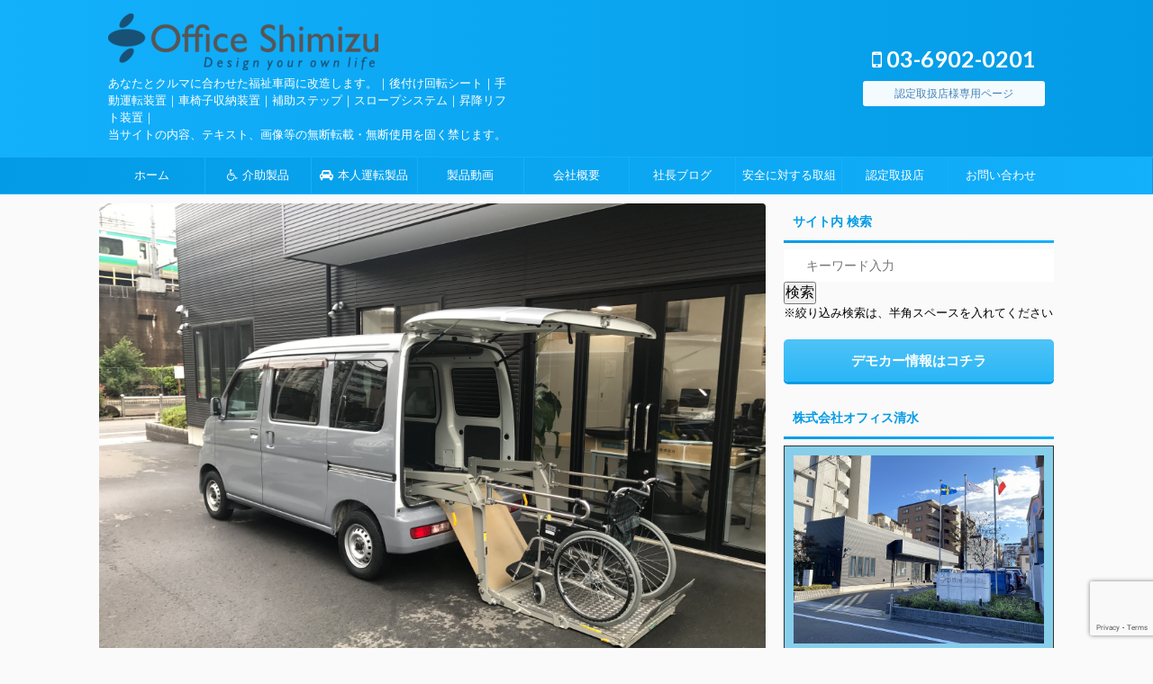

--- FILE ---
content_type: text/html; charset=UTF-8
request_url: https://officeshimizu.jp/shimizu-14/
body_size: 21012
content:

<!DOCTYPE html>
<!--[if lt IE 7]>
<html class="ie6" dir="ltr" lang="ja" prefix="og: https://ogp.me/ns#"> <![endif]-->
<!--[if IE 7]>
<html class="i7" dir="ltr" lang="ja" prefix="og: https://ogp.me/ns#"> <![endif]-->
<!--[if IE 8]>
<html class="ie" dir="ltr" lang="ja" prefix="og: https://ogp.me/ns#"> <![endif]-->
<!--[if gt IE 8]><!-->
<html dir="ltr" lang="ja" prefix="og: https://ogp.me/ns#" class="s-navi-right s-navi-search-overlay ">
	<!--<![endif]-->
	<head prefix="og: http://ogp.me/ns# fb: http://ogp.me/ns/fb# article: http://ogp.me/ns/article#">
		<meta charset="UTF-8" >
		<meta name="viewport" content="width=device-width,initial-scale=1.0,user-scalable=no,viewport-fit=cover">
		<meta name="format-detection" content="telephone=no" >

		
		<link rel="alternate" type="application/rss+xml" title="福祉車両・介護車両改造のオフィス清水 RSS Feed" href="https://officeshimizu.jp/feed/" />
		<link rel="pingback" href="https://officeshimizu.jp/xmlrpc.php" >
		<!--[if lt IE 9]>
		<script src="https://officeshimizu.jp/wp-content/themes/affinger5/js/html5shiv.js"></script>
		<![endif]-->
				
		<!-- All in One SEO 4.9.0 - aioseo.com -->
	<meta name="description" content="我が社に新たなデモカーっつうか、代車っつうか。 まぁ、とにかく新入り車両が仲間入りしました。" />
	<meta name="robots" content="max-image-preview:large" />
	<meta name="author" content="office shimizu"/>
	<link rel="canonical" href="https://officeshimizu.jp/shimizu-14/" />
	<meta name="generator" content="All in One SEO (AIOSEO) 4.9.0" />
		<meta property="og:locale" content="ja_JP" />
		<meta property="og:site_name" content="福祉車両 介護車両の改造 オフィス清水" />
		<meta property="og:type" content="article" />
		<meta property="og:title" content="我が社のニューフェイス！ ダイハツ ハイゼット車いす移動車 | 福祉車両・介護車両改造のオフィス清水" />
		<meta property="og:description" content="我が社に新たなデモカーっつうか、代車っつうか。 まぁ、とにかく新入り車両が仲間入りしました。" />
		<meta property="og:url" content="https://officeshimizu.jp/shimizu-14/" />
		<meta property="og:image" content="https://officeshimizu.jp/wp-content/uploads/2017/10/05.jpg" />
		<meta property="og:image:secure_url" content="https://officeshimizu.jp/wp-content/uploads/2017/10/05.jpg" />
		<meta property="og:image:width" content="4032" />
		<meta property="og:image:height" content="3024" />
		<meta property="article:published_time" content="2017-10-20T06:24:06+00:00" />
		<meta property="article:modified_time" content="2017-10-23T11:25:41+00:00" />
		<meta name="twitter:card" content="summary" />
		<meta name="twitter:title" content="我が社のニューフェイス！ ダイハツ ハイゼット車いす移動車 | 福祉車両・介護車両改造のオフィス清水" />
		<meta name="twitter:description" content="我が社に新たなデモカーっつうか、代車っつうか。 まぁ、とにかく新入り車両が仲間入りしました。" />
		<meta name="twitter:image" content="https://officeshimizu.jp/wp-content/uploads/2017/10/06.jpg" />
		<script type="application/ld+json" class="aioseo-schema">
			{"@context":"https:\/\/schema.org","@graph":[{"@type":"Article","@id":"https:\/\/officeshimizu.jp\/shimizu-14\/#article","name":"\u6211\u304c\u793e\u306e\u30cb\u30e5\u30fc\u30d5\u30a7\u30a4\u30b9\uff01 \u30c0\u30a4\u30cf\u30c4 \u30cf\u30a4\u30bc\u30c3\u30c8\u8eca\u3044\u3059\u79fb\u52d5\u8eca | \u798f\u7949\u8eca\u4e21\u30fb\u4ecb\u8b77\u8eca\u4e21\u6539\u9020\u306e\u30aa\u30d5\u30a3\u30b9\u6e05\u6c34","headline":"\u6211\u304c\u793e\u306e\u65b0\u305f\u306a\u76f8\u68d2\uff01\u3000\u8efd\u81ea\u52d5\u8eca\u30c0\u30a4\u30cf\u30c4 \u30cf\u30a4\u30bc\u30c3\u30c8\u8eca\u3044\u3059\u79fb\u52d5\u8eca","author":{"@id":"https:\/\/officeshimizu.jp\/author\/office-shimizu\/#author"},"publisher":{"@id":"https:\/\/officeshimizu.jp\/#organization"},"image":{"@type":"ImageObject","url":"https:\/\/officeshimizu.jp\/wp-content\/uploads\/2017\/10\/05.jpg","width":4032,"height":3024,"caption":"\u4ecb\u8b77\u8eca\u8f1b \u798f\u7949\u8eca\u4e21"},"datePublished":"2017-10-20T15:24:06+09:00","dateModified":"2017-10-23T20:25:41+09:00","inLanguage":"ja","mainEntityOfPage":{"@id":"https:\/\/officeshimizu.jp\/shimizu-14\/#webpage"},"isPartOf":{"@id":"https:\/\/officeshimizu.jp\/shimizu-14\/#webpage"},"articleSection":"\u793e\u9577\u30d6\u30ed\u30b0, \u798f\u7949\u8eca\u4e21, \u8efd\u81ea\u52d5\u8eca, \u8eca\u3044\u3059\u79fb\u52d5\u8eca"},{"@type":"BreadcrumbList","@id":"https:\/\/officeshimizu.jp\/shimizu-14\/#breadcrumblist","itemListElement":[{"@type":"ListItem","@id":"https:\/\/officeshimizu.jp#listItem","position":1,"name":"\u30db\u30fc\u30e0","item":"https:\/\/officeshimizu.jp","nextItem":{"@type":"ListItem","@id":"https:\/\/officeshimizu.jp\/category\/top\/#listItem","name":"\u793e\u9577\u30d6\u30ed\u30b0"}},{"@type":"ListItem","@id":"https:\/\/officeshimizu.jp\/category\/top\/#listItem","position":2,"name":"\u793e\u9577\u30d6\u30ed\u30b0","item":"https:\/\/officeshimizu.jp\/category\/top\/","nextItem":{"@type":"ListItem","@id":"https:\/\/officeshimizu.jp\/shimizu-14\/#listItem","name":"\u6211\u304c\u793e\u306e\u65b0\u305f\u306a\u76f8\u68d2\uff01\u3000\u8efd\u81ea\u52d5\u8eca\u30c0\u30a4\u30cf\u30c4 \u30cf\u30a4\u30bc\u30c3\u30c8\u8eca\u3044\u3059\u79fb\u52d5\u8eca"},"previousItem":{"@type":"ListItem","@id":"https:\/\/officeshimizu.jp#listItem","name":"\u30db\u30fc\u30e0"}},{"@type":"ListItem","@id":"https:\/\/officeshimizu.jp\/shimizu-14\/#listItem","position":3,"name":"\u6211\u304c\u793e\u306e\u65b0\u305f\u306a\u76f8\u68d2\uff01\u3000\u8efd\u81ea\u52d5\u8eca\u30c0\u30a4\u30cf\u30c4 \u30cf\u30a4\u30bc\u30c3\u30c8\u8eca\u3044\u3059\u79fb\u52d5\u8eca","previousItem":{"@type":"ListItem","@id":"https:\/\/officeshimizu.jp\/category\/top\/#listItem","name":"\u793e\u9577\u30d6\u30ed\u30b0"}}]},{"@type":"Organization","@id":"https:\/\/officeshimizu.jp\/#organization","name":"\u798f\u7949\u8eca\u4e21\u30fb\u4ecb\u8b77\u8eca\u4e21\u6539\u9020\u306e\u30aa\u30d5\u30a3\u30b9\u6e05\u6c34","description":"\u3042\u306a\u305f\u3068\u30af\u30eb\u30de\u306b\u5408\u308f\u305b\u305f\u798f\u7949\u8eca\u4e21\u306b\u6539\u9020\u3057\u307e\u3059\u3002\uff5c\u5f8c\u4ed8\u3051\u56de\u8ee2\u30b7\u30fc\u30c8\uff5c\u624b\u52d5\u904b\u8ee2\u88c5\u7f6e\uff5c\u8eca\u6905\u5b50\u53ce\u7d0d\u88c5\u7f6e\uff5c\u88dc\u52a9\u30b9\u30c6\u30c3\u30d7\uff5c\u30b9\u30ed\u30fc\u30d7\u30b7\u30b9\u30c6\u30e0\uff5c\u6607\u964d\u30ea\u30d5\u30c8\u88c5\u7f6e\uff5c\u3000\u3000\u3000\u3000\u3000\u3000\u3000\u3000\u3000\u3000\u3000\u3000\u3000\u3000\u3000\u3000\u3000\u3000\u3000\u3000\u3000\u3000\u3000\u3000\u3000\u3000\u3000\u3000\u3000\u3000 \u5f53\u30b5\u30a4\u30c8\u306e\u5185\u5bb9\u3001\u30c6\u30ad\u30b9\u30c8\u3001\u753b\u50cf\u7b49\u306e\u7121\u65ad\u8ee2\u8f09\u30fb\u7121\u65ad\u4f7f\u7528\u3092\u56fa\u304f\u7981\u3058\u307e\u3059\u3002","url":"https:\/\/officeshimizu.jp\/","logo":{"@type":"ImageObject","url":"https:\/\/officeshimizu.jp\/wp-content\/uploads\/2023\/05\/OSlogo2018.png","@id":"https:\/\/officeshimizu.jp\/shimizu-14\/#organizationLogo","width":1026,"height":214},"image":{"@id":"https:\/\/officeshimizu.jp\/shimizu-14\/#organizationLogo"}},{"@type":"Person","@id":"https:\/\/officeshimizu.jp\/author\/office-shimizu\/#author","url":"https:\/\/officeshimizu.jp\/author\/office-shimizu\/","name":"office shimizu","image":{"@type":"ImageObject","@id":"https:\/\/officeshimizu.jp\/shimizu-14\/#authorImage","url":"https:\/\/secure.gravatar.com\/avatar\/d20f3fc5f4f76fb5ea631cd02a3cb7e9?s=96&d=mm&r=g","width":96,"height":96,"caption":"office shimizu"}},{"@type":"WebPage","@id":"https:\/\/officeshimizu.jp\/shimizu-14\/#webpage","url":"https:\/\/officeshimizu.jp\/shimizu-14\/","name":"\u6211\u304c\u793e\u306e\u30cb\u30e5\u30fc\u30d5\u30a7\u30a4\u30b9\uff01 \u30c0\u30a4\u30cf\u30c4 \u30cf\u30a4\u30bc\u30c3\u30c8\u8eca\u3044\u3059\u79fb\u52d5\u8eca | \u798f\u7949\u8eca\u4e21\u30fb\u4ecb\u8b77\u8eca\u4e21\u6539\u9020\u306e\u30aa\u30d5\u30a3\u30b9\u6e05\u6c34","description":"\u6211\u304c\u793e\u306b\u65b0\u305f\u306a\u30c7\u30e2\u30ab\u30fc\u3063\u3064\u3046\u304b\u3001\u4ee3\u8eca\u3063\u3064\u3046\u304b\u3002 \u307e\u3041\u3001\u3068\u306b\u304b\u304f\u65b0\u5165\u308a\u8eca\u4e21\u304c\u4ef2\u9593\u5165\u308a\u3057\u307e\u3057\u305f\u3002","inLanguage":"ja","isPartOf":{"@id":"https:\/\/officeshimizu.jp\/#website"},"breadcrumb":{"@id":"https:\/\/officeshimizu.jp\/shimizu-14\/#breadcrumblist"},"author":{"@id":"https:\/\/officeshimizu.jp\/author\/office-shimizu\/#author"},"creator":{"@id":"https:\/\/officeshimizu.jp\/author\/office-shimizu\/#author"},"image":{"@type":"ImageObject","url":"https:\/\/officeshimizu.jp\/wp-content\/uploads\/2017\/10\/05.jpg","@id":"https:\/\/officeshimizu.jp\/shimizu-14\/#mainImage","width":4032,"height":3024,"caption":"\u4ecb\u8b77\u8eca\u8f1b \u798f\u7949\u8eca\u4e21"},"primaryImageOfPage":{"@id":"https:\/\/officeshimizu.jp\/shimizu-14\/#mainImage"},"datePublished":"2017-10-20T15:24:06+09:00","dateModified":"2017-10-23T20:25:41+09:00"},{"@type":"WebSite","@id":"https:\/\/officeshimizu.jp\/#website","url":"https:\/\/officeshimizu.jp\/","name":"\u798f\u7949\u8eca\u4e21\u30fb\u4ecb\u8b77\u8eca\u4e21\u6539\u9020\u306e\u30aa\u30d5\u30a3\u30b9\u6e05\u6c34","alternateName":"\u682a\u5f0f\u4f1a\u793e\u30aa\u30d5\u30a3\u30b9\u6e05\u6c34","description":"\u3042\u306a\u305f\u3068\u30af\u30eb\u30de\u306b\u5408\u308f\u305b\u305f\u798f\u7949\u8eca\u4e21\u306b\u6539\u9020\u3057\u307e\u3059\u3002\uff5c\u5f8c\u4ed8\u3051\u56de\u8ee2\u30b7\u30fc\u30c8\uff5c\u624b\u52d5\u904b\u8ee2\u88c5\u7f6e\uff5c\u8eca\u6905\u5b50\u53ce\u7d0d\u88c5\u7f6e\uff5c\u88dc\u52a9\u30b9\u30c6\u30c3\u30d7\uff5c\u30b9\u30ed\u30fc\u30d7\u30b7\u30b9\u30c6\u30e0\uff5c\u6607\u964d\u30ea\u30d5\u30c8\u88c5\u7f6e\uff5c\u3000\u3000\u3000\u3000\u3000\u3000\u3000\u3000\u3000\u3000\u3000\u3000\u3000\u3000\u3000\u3000\u3000\u3000\u3000\u3000\u3000\u3000\u3000\u3000\u3000\u3000\u3000\u3000\u3000\u3000 \u5f53\u30b5\u30a4\u30c8\u306e\u5185\u5bb9\u3001\u30c6\u30ad\u30b9\u30c8\u3001\u753b\u50cf\u7b49\u306e\u7121\u65ad\u8ee2\u8f09\u30fb\u7121\u65ad\u4f7f\u7528\u3092\u56fa\u304f\u7981\u3058\u307e\u3059\u3002","inLanguage":"ja","publisher":{"@id":"https:\/\/officeshimizu.jp\/#organization"}}]}
		</script>
		<!-- All in One SEO -->

<title>我が社のニューフェイス！ ダイハツ ハイゼット車いす移動車 | 福祉車両・介護車両改造のオフィス清水</title>
<link rel='dns-prefetch' href='//ajax.googleapis.com' />
<link rel='dns-prefetch' href='//www.google.com' />
<link rel='dns-prefetch' href='//s.w.org' />
		<!-- This site uses the Google Analytics by ExactMetrics plugin v8.2.4 - Using Analytics tracking - https://www.exactmetrics.com/ -->
							<script src="//www.googletagmanager.com/gtag/js?id=G-E5NRNW703W"  data-cfasync="false" data-wpfc-render="false" type="text/javascript" async></script>
			<script data-cfasync="false" data-wpfc-render="false" type="text/javascript">
				var em_version = '8.2.4';
				var em_track_user = true;
				var em_no_track_reason = '';
								var ExactMetricsDefaultLocations = {"page_location":"https:\/\/officeshimizu.jp\/shimizu-14\/"};
				if ( typeof ExactMetricsPrivacyGuardFilter === 'function' ) {
					var ExactMetricsLocations = (typeof ExactMetricsExcludeQuery === 'object') ? ExactMetricsPrivacyGuardFilter( ExactMetricsExcludeQuery ) : ExactMetricsPrivacyGuardFilter( ExactMetricsDefaultLocations );
				} else {
					var ExactMetricsLocations = (typeof ExactMetricsExcludeQuery === 'object') ? ExactMetricsExcludeQuery : ExactMetricsDefaultLocations;
				}

								var disableStrs = [
										'ga-disable-G-E5NRNW703W',
									];

				/* Function to detect opted out users */
				function __gtagTrackerIsOptedOut() {
					for (var index = 0; index < disableStrs.length; index++) {
						if (document.cookie.indexOf(disableStrs[index] + '=true') > -1) {
							return true;
						}
					}

					return false;
				}

				/* Disable tracking if the opt-out cookie exists. */
				if (__gtagTrackerIsOptedOut()) {
					for (var index = 0; index < disableStrs.length; index++) {
						window[disableStrs[index]] = true;
					}
				}

				/* Opt-out function */
				function __gtagTrackerOptout() {
					for (var index = 0; index < disableStrs.length; index++) {
						document.cookie = disableStrs[index] + '=true; expires=Thu, 31 Dec 2099 23:59:59 UTC; path=/';
						window[disableStrs[index]] = true;
					}
				}

				if ('undefined' === typeof gaOptout) {
					function gaOptout() {
						__gtagTrackerOptout();
					}
				}
								window.dataLayer = window.dataLayer || [];

				window.ExactMetricsDualTracker = {
					helpers: {},
					trackers: {},
				};
				if (em_track_user) {
					function __gtagDataLayer() {
						dataLayer.push(arguments);
					}

					function __gtagTracker(type, name, parameters) {
						if (!parameters) {
							parameters = {};
						}

						if (parameters.send_to) {
							__gtagDataLayer.apply(null, arguments);
							return;
						}

						if (type === 'event') {
														parameters.send_to = exactmetrics_frontend.v4_id;
							var hookName = name;
							if (typeof parameters['event_category'] !== 'undefined') {
								hookName = parameters['event_category'] + ':' + name;
							}

							if (typeof ExactMetricsDualTracker.trackers[hookName] !== 'undefined') {
								ExactMetricsDualTracker.trackers[hookName](parameters);
							} else {
								__gtagDataLayer('event', name, parameters);
							}
							
						} else {
							__gtagDataLayer.apply(null, arguments);
						}
					}

					__gtagTracker('js', new Date());
					__gtagTracker('set', {
						'developer_id.dNDMyYj': true,
											});
					if ( ExactMetricsLocations.page_location ) {
						__gtagTracker('set', ExactMetricsLocations);
					}
										__gtagTracker('config', 'G-E5NRNW703W', {"forceSSL":"true"} );
															window.gtag = __gtagTracker;										(function () {
						/* https://developers.google.com/analytics/devguides/collection/analyticsjs/ */
						/* ga and __gaTracker compatibility shim. */
						var noopfn = function () {
							return null;
						};
						var newtracker = function () {
							return new Tracker();
						};
						var Tracker = function () {
							return null;
						};
						var p = Tracker.prototype;
						p.get = noopfn;
						p.set = noopfn;
						p.send = function () {
							var args = Array.prototype.slice.call(arguments);
							args.unshift('send');
							__gaTracker.apply(null, args);
						};
						var __gaTracker = function () {
							var len = arguments.length;
							if (len === 0) {
								return;
							}
							var f = arguments[len - 1];
							if (typeof f !== 'object' || f === null || typeof f.hitCallback !== 'function') {
								if ('send' === arguments[0]) {
									var hitConverted, hitObject = false, action;
									if ('event' === arguments[1]) {
										if ('undefined' !== typeof arguments[3]) {
											hitObject = {
												'eventAction': arguments[3],
												'eventCategory': arguments[2],
												'eventLabel': arguments[4],
												'value': arguments[5] ? arguments[5] : 1,
											}
										}
									}
									if ('pageview' === arguments[1]) {
										if ('undefined' !== typeof arguments[2]) {
											hitObject = {
												'eventAction': 'page_view',
												'page_path': arguments[2],
											}
										}
									}
									if (typeof arguments[2] === 'object') {
										hitObject = arguments[2];
									}
									if (typeof arguments[5] === 'object') {
										Object.assign(hitObject, arguments[5]);
									}
									if ('undefined' !== typeof arguments[1].hitType) {
										hitObject = arguments[1];
										if ('pageview' === hitObject.hitType) {
											hitObject.eventAction = 'page_view';
										}
									}
									if (hitObject) {
										action = 'timing' === arguments[1].hitType ? 'timing_complete' : hitObject.eventAction;
										hitConverted = mapArgs(hitObject);
										__gtagTracker('event', action, hitConverted);
									}
								}
								return;
							}

							function mapArgs(args) {
								var arg, hit = {};
								var gaMap = {
									'eventCategory': 'event_category',
									'eventAction': 'event_action',
									'eventLabel': 'event_label',
									'eventValue': 'event_value',
									'nonInteraction': 'non_interaction',
									'timingCategory': 'event_category',
									'timingVar': 'name',
									'timingValue': 'value',
									'timingLabel': 'event_label',
									'page': 'page_path',
									'location': 'page_location',
									'title': 'page_title',
									'referrer' : 'page_referrer',
								};
								for (arg in args) {
																		if (!(!args.hasOwnProperty(arg) || !gaMap.hasOwnProperty(arg))) {
										hit[gaMap[arg]] = args[arg];
									} else {
										hit[arg] = args[arg];
									}
								}
								return hit;
							}

							try {
								f.hitCallback();
							} catch (ex) {
							}
						};
						__gaTracker.create = newtracker;
						__gaTracker.getByName = newtracker;
						__gaTracker.getAll = function () {
							return [];
						};
						__gaTracker.remove = noopfn;
						__gaTracker.loaded = true;
						window['__gaTracker'] = __gaTracker;
					})();
									} else {
										console.log("");
					(function () {
						function __gtagTracker() {
							return null;
						}

						window['__gtagTracker'] = __gtagTracker;
						window['gtag'] = __gtagTracker;
					})();
									}
			</script>
				<!-- / Google Analytics by ExactMetrics -->
				<script type="text/javascript">
			window._wpemojiSettings = {"baseUrl":"https:\/\/s.w.org\/images\/core\/emoji\/13.0.1\/72x72\/","ext":".png","svgUrl":"https:\/\/s.w.org\/images\/core\/emoji\/13.0.1\/svg\/","svgExt":".svg","source":{"concatemoji":"https:\/\/officeshimizu.jp\/wp-includes\/js\/wp-emoji-release.min.js?ver=5.7.2"}};
			!function(e,a,t){var n,r,o,i=a.createElement("canvas"),p=i.getContext&&i.getContext("2d");function s(e,t){var a=String.fromCharCode;p.clearRect(0,0,i.width,i.height),p.fillText(a.apply(this,e),0,0);e=i.toDataURL();return p.clearRect(0,0,i.width,i.height),p.fillText(a.apply(this,t),0,0),e===i.toDataURL()}function c(e){var t=a.createElement("script");t.src=e,t.defer=t.type="text/javascript",a.getElementsByTagName("head")[0].appendChild(t)}for(o=Array("flag","emoji"),t.supports={everything:!0,everythingExceptFlag:!0},r=0;r<o.length;r++)t.supports[o[r]]=function(e){if(!p||!p.fillText)return!1;switch(p.textBaseline="top",p.font="600 32px Arial",e){case"flag":return s([127987,65039,8205,9895,65039],[127987,65039,8203,9895,65039])?!1:!s([55356,56826,55356,56819],[55356,56826,8203,55356,56819])&&!s([55356,57332,56128,56423,56128,56418,56128,56421,56128,56430,56128,56423,56128,56447],[55356,57332,8203,56128,56423,8203,56128,56418,8203,56128,56421,8203,56128,56430,8203,56128,56423,8203,56128,56447]);case"emoji":return!s([55357,56424,8205,55356,57212],[55357,56424,8203,55356,57212])}return!1}(o[r]),t.supports.everything=t.supports.everything&&t.supports[o[r]],"flag"!==o[r]&&(t.supports.everythingExceptFlag=t.supports.everythingExceptFlag&&t.supports[o[r]]);t.supports.everythingExceptFlag=t.supports.everythingExceptFlag&&!t.supports.flag,t.DOMReady=!1,t.readyCallback=function(){t.DOMReady=!0},t.supports.everything||(n=function(){t.readyCallback()},a.addEventListener?(a.addEventListener("DOMContentLoaded",n,!1),e.addEventListener("load",n,!1)):(e.attachEvent("onload",n),a.attachEvent("onreadystatechange",function(){"complete"===a.readyState&&t.readyCallback()})),(n=t.source||{}).concatemoji?c(n.concatemoji):n.wpemoji&&n.twemoji&&(c(n.twemoji),c(n.wpemoji)))}(window,document,window._wpemojiSettings);
		</script>
		<style type="text/css">
img.wp-smiley,
img.emoji {
	display: inline !important;
	border: none !important;
	box-shadow: none !important;
	height: 1em !important;
	width: 1em !important;
	margin: 0 .07em !important;
	vertical-align: -0.1em !important;
	background: none !important;
	padding: 0 !important;
}
</style>
	<link rel='stylesheet' id='wp-block-library-css'  href='https://officeshimizu.jp/wp-includes/css/dist/block-library/style.min.css?ver=5.7.2' type='text/css' media='all' />
<link rel='stylesheet' id='aioseo/css/src/vue/standalone/blocks/table-of-contents/global.scss-css'  href='https://officeshimizu.jp/wp-content/plugins/all-in-one-seo-pack/dist/Lite/assets/css/table-of-contents/global.e90f6d47.css?ver=4.9.0' type='text/css' media='all' />
<link rel='stylesheet' id='contact-form-7-css'  href='https://officeshimizu.jp/wp-content/plugins/contact-form-7/includes/css/styles.css?ver=5.4.1' type='text/css' media='all' />
<link rel='stylesheet' id='spacexchimp_p005-bootstrap-tooltip-css-css'  href='https://officeshimizu.jp/wp-content/plugins/social-media-buttons-toolbar/inc/lib/bootstrap-tooltip/bootstrap-tooltip.css?ver=4.54' type='text/css' media='all' />
<link rel='stylesheet' id='spacexchimp_p005-frontend-css-css'  href='https://officeshimizu.jp/wp-content/plugins/social-media-buttons-toolbar/inc/css/frontend.css?ver=4.54' type='text/css' media='all' />
<style id='spacexchimp_p005-frontend-css-inline-css' type='text/css'>

                    .sxc-follow-buttons {
                        text-align: left !important;
                    }
                    .sxc-follow-buttons .sxc-follow-button,
                    .sxc-follow-buttons .sxc-follow-button a,
                    .sxc-follow-buttons .sxc-follow-button a img {
                        width: 64px !important;
                        height: 64px !important;
                    }
                    .sxc-follow-buttons .sxc-follow-button {
                        margin: 5px !important;
                    }
                  
</style>
<link rel='stylesheet' id='normalize-css'  href='https://officeshimizu.jp/wp-content/themes/affinger5/css/normalize.css?ver=1.5.9' type='text/css' media='all' />
<link rel='stylesheet' id='font-awesome-css'  href='https://officeshimizu.jp/wp-content/themes/affinger5/css/fontawesome/css/font-awesome.min.css?ver=4.7.0' type='text/css' media='all' />
<link rel='stylesheet' id='font-awesome-animation-css'  href='https://officeshimizu.jp/wp-content/themes/affinger5/css/fontawesome/css/font-awesome-animation.min.css?ver=5.7.2' type='text/css' media='all' />
<link rel='stylesheet' id='st_svg-css'  href='https://officeshimizu.jp/wp-content/themes/affinger5/st_svg/style.css?ver=5.7.2' type='text/css' media='all' />
<link rel='stylesheet' id='slick-css'  href='https://officeshimizu.jp/wp-content/themes/affinger5/vendor/slick/slick.css?ver=1.8.0' type='text/css' media='all' />
<link rel='stylesheet' id='slick-theme-css'  href='https://officeshimizu.jp/wp-content/themes/affinger5/vendor/slick/slick-theme.css?ver=1.8.0' type='text/css' media='all' />
<link rel='stylesheet' id='fonts-googleapis-lato700-css'  href='//fonts.googleapis.com/css?family=Lato%3A700&#038;display=swap&#038;ver=5.7.2' type='text/css' media='all' />
<link rel='stylesheet' id='style-css'  href='https://officeshimizu.jp/wp-content/themes/affinger5/style.css?ver=5.7.2' type='text/css' media='all' />
<link rel='stylesheet' id='child-style-css'  href='https://officeshimizu.jp/wp-content/themes/affinger5-child/style.css?ver=5.7.2' type='text/css' media='all' />
<link rel='stylesheet' id='single-css'  href='https://officeshimizu.jp/wp-content/themes/affinger5/st-rankcss.php' type='text/css' media='all' />
<link rel='stylesheet' id='st-themecss-css'  href='https://officeshimizu.jp/wp-content/themes/affinger5/st-themecss-loader.php?ver=5.7.2' type='text/css' media='all' />
<script type='text/javascript' src='https://officeshimizu.jp/wp-content/plugins/google-analytics-dashboard-for-wp/assets/js/frontend-gtag.min.js?ver=8.2.4' id='exactmetrics-frontend-script-js'></script>
<script data-cfasync="false" data-wpfc-render="false" type="text/javascript" id='exactmetrics-frontend-script-js-extra'>/* <![CDATA[ */
var exactmetrics_frontend = {"js_events_tracking":"true","download_extensions":"zip,mp3,mpeg,pdf,docx,pptx,xlsx,rar","inbound_paths":"[{\"path\":\"\\\/go\\\/\",\"label\":\"affiliate\"},{\"path\":\"\\\/recommend\\\/\",\"label\":\"affiliate\"}]","home_url":"https:\/\/officeshimizu.jp","hash_tracking":"false","v4_id":"G-E5NRNW703W"};/* ]]> */
</script>
<script type='text/javascript' src='//ajax.googleapis.com/ajax/libs/jquery/1.11.3/jquery.min.js?ver=1.11.3' id='jquery-js'></script>
<script type='text/javascript' src='https://officeshimizu.jp/wp-content/plugins/social-media-buttons-toolbar/inc/lib/bootstrap-tooltip/bootstrap-tooltip.js?ver=4.54' id='spacexchimp_p005-bootstrap-tooltip-js-js'></script>
<link rel="https://api.w.org/" href="https://officeshimizu.jp/wp-json/" /><link rel="alternate" type="application/json" href="https://officeshimizu.jp/wp-json/wp/v2/posts/749" /><link rel='shortlink' href='https://officeshimizu.jp/?p=749' />
<link rel="alternate" type="application/json+oembed" href="https://officeshimizu.jp/wp-json/oembed/1.0/embed?url=https%3A%2F%2Fofficeshimizu.jp%2Fshimizu-14%2F" />
<link rel="alternate" type="text/xml+oembed" href="https://officeshimizu.jp/wp-json/oembed/1.0/embed?url=https%3A%2F%2Fofficeshimizu.jp%2Fshimizu-14%2F&#038;format=xml" />
<meta name="robots" content="index, follow" />
<meta name="thumbnail" content="https://officeshimizu.jp/wp-content/uploads/2017/10/05.jpg">
<meta name="google-site-verification" content="ndIG-SzCKPXkST3Rsfla8dwZT_TpqNug5xLen0Ihzg8" />
<link rel="canonical" href="https://officeshimizu.jp/shimizu-14/" />
<link rel="icon" href="https://officeshimizu.jp/wp-content/uploads/2016/09/cropped-oslogo-32x32.png" sizes="32x32" />
<link rel="icon" href="https://officeshimizu.jp/wp-content/uploads/2016/09/cropped-oslogo-192x192.png" sizes="192x192" />
<link rel="apple-touch-icon" href="https://officeshimizu.jp/wp-content/uploads/2016/09/cropped-oslogo-180x180.png" />
<meta name="msapplication-TileImage" content="https://officeshimizu.jp/wp-content/uploads/2016/09/cropped-oslogo-270x270.png" />
		<style type="text/css" id="wp-custom-css">
			.box16{
    padding: 0.5em 1em;
    margin: 2em 0;
    background: -webkit-repeating-linear-gradient(-45deg, #f0f8ff, #f0f8ff 3px,#e9f4ff 3px, #e9f4ff 7px);
    background: repeating-linear-gradient(-45deg, #f0f8ff, #f0f8ff 3px,#e9f4ff 3px, #e9f4ff 7px);
}
.box16 p {
    margin: 0; 
    padding: 0;
}


@media print, screen and (min-width: 960px) {
header .smanone ul.menu {
display: flex;
text-align: center;
}
header .smanone ul.menu li{
width: 100%;
}
}

@media screen and (max-width: 480px) { 
br { display : none ; } 
}

.box14{
    padding: 0.2em 0.5em;
    margin: 2em 0;
    background: #d6ebff;
    box-shadow: 0px 0px 0px 10px #d6ebff;
    border: dashed 2px white;
}
.box14 p {
    margin: 0; 
    padding: 0;
}

.box17{
    margin:2em 0;
    position: relative;
    padding: 0.5em 1.5em;
    border-top: solid 2px black;
    border-bottom: solid 2px black;
}
.box17:before, .box17:after{
    content: '';
    position: absolute;
    top: -10px;
    width: 2px;
    height: -webkit-calc(100% + 20px);
    height: calc(100% + 20px);
    background-color: black;
}
.box17:before {left: 10px;}
.box17:after {right: 10px;}
.box17 p {
    margin: 0; 
    padding: 0;
}





/*Contact Form 7カスタマイズ*/
/*スマホContact Form 7カスタマイズ*/
@media(max-width:500px){
.inquiry th,.inquiry td {
 display:block!important;
 width:100%!important;
 border-top:none!important;
 -webkit-box-sizing:border-box!important;
 -moz-box-sizing:border-box!important;
 box-sizing:border-box!important;
}
.inquiry tr:first-child th{
 border-top:1px solid #d7d7d7!important;
}
/* 必須・任意のサイズ調整 */	
.inquiry .haveto,.inquiry .any {	
font-size:10px;
}}
/*見出し欄*/
.inquiry th{
 text-align:left;
 font-size:14px;
 color:#444;
 padding-right:5px;
 width:30%;
 background:#f7f7f7;
 border:solid 1px #d7d7d7;
}
/*通常欄*/
.inquiry td{
 font-size:13px;
 border:solid 1px #d7d7d7;	
}
/*横の行とテーブル全体*/
.entry-content .inquiry tr,.entry-content table{
 border:solid 1px #d7d7d7;	
}
/*必須の調整*/
.haveto{
 font-size:7px;
 padding:5px;
 background:#e6c0c0;
 color:#fff;
 border-radius:2px;
 margin-right:5px;
 position:relative;
 bottom:1px;
}
/*任意の調整*/
.any{
 font-size:7px;
 padding:5px;
 background:#93c9ff;
 color:#fff;
 border-radius:2px;
 margin-right:5px;
 position:relative;
 bottom:1px;
}
/*送信ボタンのデザイン変更*/
#formbtn{
 display: block;
 padding:1em 0;
 margin-top:30px;
 width:100%;
 background:#e6c0c0;
 color:#fff;
 font-size:18px;
 font-weight:bold;	 
 border-radius:2px;
 border: none;
}
/*送信ボタンマウスホバー時*/
#formbtn:hover{
 background:#fff;
 color:#ffaa56;
}





/*スマホのみ改行*/
@media screen and (min-width: 768px){
.br-sp {display: none; }
}

.nowrap {display: inline-block;white-space: nowrap;}

.marker_line0 { background:linear-gradient(transparent 0%, #FF0000 0%); }		</style>
					<script>
		(function (i, s, o, g, r, a, m) {
			i['GoogleAnalyticsObject'] = r;
			i[r] = i[r] || function () {
					(i[r].q = i[r].q || []).push(arguments)
				}, i[r].l = 1 * new Date();
			a = s.createElement(o),
				m = s.getElementsByTagName(o)[0];
			a.async = 1;
			a.src = g;
			m.parentNode.insertBefore(a, m)
		})(window, document, 'script', '//www.google-analytics.com/analytics.js', 'ga');

		ga('create', 'UA-174141479-1', 'auto');
		ga('send', 'pageview');

	</script>
					


<script>
	jQuery(function(){
		jQuery('.st-btn-open').click(function(){
			jQuery(this).next('.st-slidebox').stop(true, true).slideToggle();
			jQuery(this).addClass('st-btn-open-click');
		});
	});
</script>

	<script>
		jQuery(function(){
		jQuery('.post h2 , .h2modoki').wrapInner('<span class="st-dash-design"></span>');
		}) 
	</script>

<script>
	jQuery(function(){
		jQuery("#toc_container:not(:has(ul ul))").addClass("only-toc");
		jQuery(".st-ac-box ul:has(.cat-item)").each(function(){
			jQuery(this).addClass("st-ac-cat");
		});
	});
</script>

<script>
	jQuery(function(){
						jQuery('.st-star').parent('.rankh4').css('padding-bottom','5px'); // スターがある場合のランキング見出し調整
	});
</script>


			</head>
	<body class="post-template-default single single-post postid-749 single-format-standard not-front-page" >
				<div id="st-ami">
				<div id="wrapper" class="">
				<div id="wrapper-in">
					<header id="">
						<div id="headbox-bg">
							<div id="headbox">

								<nav id="s-navi" class="pcnone" data-st-nav data-st-nav-type="normal">
		<dl class="acordion is-active" data-st-nav-primary>
			<dt class="trigger">
				<p class="acordion_button"><span class="op op-menu has-text"><i class="fa st-svg-menu"></i></span></p>

				
				
							<!-- 追加メニュー -->
															<p class="acordion_extra_1"><a href="#"><span class="op-st"><i class="fa envelope" aria-hidden="true"></i><span class="op-text">メール</span></span></a></p>
							
							<!-- 追加メニュー2 -->
							
							</dt>

			<dd class="acordion_tree">
				<div class="acordion_tree_content">

					

												<div class="menu-%e3%83%a1%e3%82%a4%e3%83%b3%e3%83%a1%e3%83%8b%e3%83%a5%e3%83%bc-container"><ul id="menu-%e3%83%a1%e3%82%a4%e3%83%b3%e3%83%a1%e3%83%8b%e3%83%a5%e3%83%bc" class="menu"><li id="menu-item-425" class="menu-item menu-item-type-custom menu-item-object-custom menu-item-home menu-item-425"><a href="https://officeshimizu.jp/"><span class="menu-item-label">ホーム</span></a></li>
<li id="menu-item-18191" class="menu-item menu-item-type-custom menu-item-object-custom menu-item-18191"><a href="https://officeshimizu.jp/product/passager-support/"><span class="menu-item-label"><i class="fa fa-wheelchair" aria-hidden="true"></i>介助製品</span></a></li>
<li id="menu-item-18192" class="menu-item menu-item-type-custom menu-item-object-custom menu-item-18192"><a href="https://officeshimizu.jp/product/drivers-support/"><span class="menu-item-label"><i class="fa fa-car" aria-hidden="true"></i>本人運転製品</span></a></li>
<li id="menu-item-2896" class="menu-item menu-item-type-post_type menu-item-object-page menu-item-2896"><a href="https://officeshimizu.jp/movie/"><span class="menu-item-label">製品動画</span></a></li>
<li id="menu-item-407" class="menu-item menu-item-type-post_type menu-item-object-page menu-item-407"><a href="https://officeshimizu.jp/office/"><span class="menu-item-label">会社概要</span></a></li>
<li id="menu-item-409" class="menu-item menu-item-type-taxonomy menu-item-object-category current-post-ancestor current-menu-parent current-post-parent menu-item-409"><a href="https://officeshimizu.jp/category/top/"><span class="menu-item-label">社長ブログ</span></a></li>
<li id="menu-item-4432" class="menu-item menu-item-type-post_type menu-item-object-page menu-item-4432"><a href="https://officeshimizu.jp/safety-measure/"><span class="menu-item-label">安全に対する取組</span></a></li>
<li id="menu-item-591" class="menu-item menu-item-type-post_type menu-item-object-page menu-item-591"><a href="https://officeshimizu.jp/partoner/"><span class="menu-item-label">認定取扱店</span></a></li>
<li id="menu-item-17616" class="menu-item menu-item-type-custom menu-item-object-custom menu-item-17616"><a href="https://officeshimizu.jp/contact/"><span class="menu-item-label">お問い合わせ</span></a></li>
</ul></div>						<div class="clear"></div>

					
				</div>
			</dd>

					</dl>

					</nav>

								<div id="header-l">
									
									<div id="st-text-logo">
										
            
			
				<!-- ロゴ又はブログ名 -->
				                
					<p class="sitename sitenametop"><a href="https://officeshimizu.jp/">
  													<img alt="福祉車両・介護車両改造のオフィス清水" src="https://officeshimizu.jp/wp-content/uploads/2020/07/OSlogo300×66.png" >
   						               		 </a></p>
                     
   				          		<!-- ロゴ又はブログ名ここまで -->
                
           		<!-- キャプション -->
           							<p class="descr">
						あなたとクルマに合わせた福祉車両に改造します。｜後付け回転シート｜手動運転装置｜車椅子収納装置｜補助ステップ｜スロープシステム｜昇降リフト装置｜　　　　　　　　　　　　　　　　　　　　　　　　　　　　　　 当サイトの内容、テキスト、画像等の無断転載・無断使用を固く禁じます。					</p>
				
			
		
    									</div>
								</div><!-- /#header-l -->

								<div id="header-r" class="smanone">
									<p class="head-telno"><a href="tel:03-6902-0201"><i class="fa fa-mobile"></i>&nbsp;03-6902-0201</a></p>

	<div id="text-10" class="headbox widget_text">			<div class="textwidget"><p><a href="https://officeshimizu.jp/dedicated-page/">認定取扱店様専用ページ</a></p>
</div>
		</div>								</div><!-- /#header-r -->
							</div><!-- /#headbox-bg -->
						</div><!-- /#headbox clearfix -->

						
						
						
						
											
<div id="gazou-wide">
			<div id="st-menubox">
			<div id="st-menuwide">
				<nav class="smanone clearfix"><ul id="menu-%e3%83%a1%e3%82%a4%e3%83%b3%e3%83%a1%e3%83%8b%e3%83%a5%e3%83%bc-1" class="menu"><li class="menu-item menu-item-type-custom menu-item-object-custom menu-item-home menu-item-425"><a href="https://officeshimizu.jp/">ホーム</a></li>
<li class="menu-item menu-item-type-custom menu-item-object-custom menu-item-18191"><a href="https://officeshimizu.jp/product/passager-support/"><i class="fa fa-wheelchair" aria-hidden="true"></i>介助製品</a></li>
<li class="menu-item menu-item-type-custom menu-item-object-custom menu-item-18192"><a href="https://officeshimizu.jp/product/drivers-support/"><i class="fa fa-car" aria-hidden="true"></i>本人運転製品</a></li>
<li class="menu-item menu-item-type-post_type menu-item-object-page menu-item-2896"><a href="https://officeshimizu.jp/movie/">製品動画</a></li>
<li class="menu-item menu-item-type-post_type menu-item-object-page menu-item-407"><a href="https://officeshimizu.jp/office/">会社概要</a></li>
<li class="menu-item menu-item-type-taxonomy menu-item-object-category current-post-ancestor current-menu-parent current-post-parent menu-item-409"><a href="https://officeshimizu.jp/category/top/">社長ブログ</a></li>
<li class="menu-item menu-item-type-post_type menu-item-object-page menu-item-4432"><a href="https://officeshimizu.jp/safety-measure/">安全に対する取組</a></li>
<li class="menu-item menu-item-type-post_type menu-item-object-page menu-item-591"><a href="https://officeshimizu.jp/partoner/">認定取扱店</a></li>
<li class="menu-item menu-item-type-custom menu-item-object-custom menu-item-17616"><a href="https://officeshimizu.jp/contact/">お問い合わせ</a></li>
</ul></nav>			</div>
		</div>
				</div>
					
											
						
						<!-- Google tag (gtag.js) -->
<script async src="https://www.googletagmanager.com/gtag/js?id=UA-174141479-1"></script>
<script>
  window.dataLayer = window.dataLayer || [];
  function gtag(){dataLayer.push(arguments);}
  gtag('js', new Date());

  gtag('config', 'UA-174141479-1');
</script>

						
						

					</header>

					

					<div id="content-w">

					
					
					
	
			<div id="st-header-post-under-box" class="st-header-post-no-data "
		     style="">
			<div class="st-dark-cover">
							</div>
		</div>
	

<div id="content" class="clearfix">
	<div id="contentInner">
		<main>
			<article>
									<div id="post-749" class="st-post post-749 post type-post status-publish format-standard has-post-thumbnail hentry category-top tag-10 tag-80 tag-81">
				
					
												<div class="st-eyecatch"><img width="4032" height="3024" src="https://officeshimizu.jp/wp-content/uploads/2017/10/05.jpg" class="attachment-full size-full wp-post-image" alt="介護車輛 福祉車両" loading="lazy" srcset="https://officeshimizu.jp/wp-content/uploads/2017/10/05.jpg 4032w, https://officeshimizu.jp/wp-content/uploads/2017/10/05-300x225.jpg 300w, https://officeshimizu.jp/wp-content/uploads/2017/10/05-768x576.jpg 768w, https://officeshimizu.jp/wp-content/uploads/2017/10/05-1024x768.jpg 1024w" sizes="(max-width: 4032px) 100vw, 4032px" />
	
	</div>
					
					
					<!--ぱんくず -->
											<div
							id="breadcrumb">
							<ol itemscope itemtype="http://schema.org/BreadcrumbList">
								<li itemprop="itemListElement" itemscope itemtype="http://schema.org/ListItem">
									<a href="https://officeshimizu.jp" itemprop="item">
										<span itemprop="name">HOME</span>
									</a>
									&gt;
									<meta itemprop="position" content="1"/>
								</li>

								
																	<li itemprop="itemListElement" itemscope itemtype="http://schema.org/ListItem">
										<a href="https://officeshimizu.jp/category/top/" itemprop="item">
											<span
												itemprop="name">社長ブログ</span>
										</a>
										&gt;
										<meta itemprop="position" content="2"/>
									</li>
																								</ol>

													</div>
										<!--/ ぱんくず -->

					<!--ループ開始 -->
										
											
						<h1 class="entry-title">我が社の新たな相棒！　軽自動車ダイハツ ハイゼット車いす移動車</h1>

						
	<div class="blogbox st-hide">
		<p><span class="kdate">
											<i class="fa fa-refresh"></i><time class="updated" datetime="2017-10-23T20:25:41+0900">2017年10月23日</time>
					</span></p>
	</div>
					
					
					<div class="mainbox">
						<div id="nocopy" ><!-- コピー禁止エリアここから -->
							
							
							
							<div class="entry-content">
								<p>我が社に新たなデモカーっつうか、代車っつうか。<br />
まぁ、とにかく<span style="font-size: 120%;"><strong><span style="color: #0000ff;">新入り車両が仲間入り</span></strong><span style="color: #0000ff; font-size: 80%;"><span style="color: #000000;">しました</span></span></span>。</p>
<p>&nbsp;</p>
<p>福祉車両の車いす移動車、軽自動車ダイハツ ハイゼット。</p>
<p>&nbsp;</p>
<p>まずは、何度行っても抵抗のある陸事へ名義変更</p>
<p>へ行きました。</p>
<p><img loading="lazy" class="alignnone size-full wp-image-750" src="https://officeshimizu.jp/wp-content/uploads/2017/10/01.jpg" alt="" width="4032" height="3024" srcset="https://officeshimizu.jp/wp-content/uploads/2017/10/01.jpg 4032w, https://officeshimizu.jp/wp-content/uploads/2017/10/01-300x225.jpg 300w, https://officeshimizu.jp/wp-content/uploads/2017/10/01-768x576.jpg 768w, https://officeshimizu.jp/wp-content/uploads/2017/10/01-1024x768.jpg 1024w" sizes="(max-width: 4032px) 100vw, 4032px" /></p>
<p>今回、ここは僕の恐怖心を払拭してくれました。</p>
<p>みなさんとても親切で、<span style="font-size: 120%;"><strong><span style="color: #ff0000;">笑顔の接客が好印象</span></strong></span>でした。</p>
<p>全国どこでもこんな感じだったら、僕みたいな</p>
<p>素人でもビビらずに行けると思います。</p>
<p><img loading="lazy" class="alignnone size-full wp-image-751" src="https://officeshimizu.jp/wp-content/uploads/2017/10/02.jpg" alt="" width="4032" height="3024" srcset="https://officeshimizu.jp/wp-content/uploads/2017/10/02.jpg 4032w, https://officeshimizu.jp/wp-content/uploads/2017/10/02-300x225.jpg 300w, https://officeshimizu.jp/wp-content/uploads/2017/10/02-768x576.jpg 768w, https://officeshimizu.jp/wp-content/uploads/2017/10/02-1024x768.jpg 1024w" sizes="(max-width: 4032px) 100vw, 4032px" /></p>
<p>車種は、<span style="font-size: 130%;"><strong><span style="color: #0000ff;">ダイハツ　ハイゼットカーゴ</span></strong></span></p>
<p>こちらをベースに後付けの昇降リフト装置を</p>
<p>取付して車いす移動車になっています。</p>
<p>&nbsp;</p>
<p>ボディカラーは白色だったのですが、</p>
<p>先日の雹害事件がありまして</p>
<p>スタッフの西田くん推奨の<strong><span style="color: #ff0000;">アウディRS系の</span></strong></p>
<p><strong><span style="color: #ff0000;">ナルドグレー</span></strong>というカラーに全塗装しました！</p>
<p>&nbsp;</p>
<p>言わなければ、ふっつ～の灰色って</p>
<p>思われそうっす。</p>
<p><img loading="lazy" class="alignnone size-full wp-image-752" src="https://officeshimizu.jp/wp-content/uploads/2017/10/03.jpg" alt="" width="4032" height="3024" srcset="https://officeshimizu.jp/wp-content/uploads/2017/10/03.jpg 4032w, https://officeshimizu.jp/wp-content/uploads/2017/10/03-300x225.jpg 300w, https://officeshimizu.jp/wp-content/uploads/2017/10/03-768x576.jpg 768w, https://officeshimizu.jp/wp-content/uploads/2017/10/03-1024x768.jpg 1024w" sizes="(max-width: 4032px) 100vw, 4032px" /></p>
<p>個人的に気に入ってるのは、</p>
<p><strong><span style="color: #0000ff;">５速マニュアルトランスミッション</span></strong>であること！</p>
<p>シフトチェンジがワクワクします。</p>
<p><img loading="lazy" class="alignnone wp-image-753" src="https://officeshimizu.jp/wp-content/uploads/2017/10/04.jpg" alt="" width="4032" height="3024" srcset="https://officeshimizu.jp/wp-content/uploads/2017/10/04.jpg 4032w, https://officeshimizu.jp/wp-content/uploads/2017/10/04-300x225.jpg 300w, https://officeshimizu.jp/wp-content/uploads/2017/10/04-768x576.jpg 768w, https://officeshimizu.jp/wp-content/uploads/2017/10/04-1024x768.jpg 1024w" sizes="(max-width: 4032px) 100vw, 4032px" /></p>
<p>実はこの車両、１１年前に僕が対応して</p>
<p>製作させて頂いた車両なんです。</p>
<p>&nbsp;</p>
<p>製作するにあたって条件がありまして・・・</p>
<p>&nbsp;</p>
<p>１．運転手のお母さんはマニュアルミッションしか</p>
<p>運転できない。</p>
<p>２．小さな自動車でないとダメ。</p>
<p>３．息子さんは電動車いす常用で体重が</p>
<p>約１００㎏</p>
<p>４．費用は出来るだけ安価に</p>
<p>&nbsp;</p>
<p>という条件でした。</p>
<p>&nbsp;</p>
<p><img loading="lazy" class="alignnone size-full wp-image-754" src="https://officeshimizu.jp/wp-content/uploads/2017/10/05.jpg" alt="" width="4032" height="3024" srcset="https://officeshimizu.jp/wp-content/uploads/2017/10/05.jpg 4032w, https://officeshimizu.jp/wp-content/uploads/2017/10/05-300x225.jpg 300w, https://officeshimizu.jp/wp-content/uploads/2017/10/05-768x576.jpg 768w, https://officeshimizu.jp/wp-content/uploads/2017/10/05-1024x768.jpg 1024w" sizes="(max-width: 4032px) 100vw, 4032px" /></p>
<p>今回、車歴が１０年を超えて走行距離も</p>
<p>１０万キロを超えたということで、</p>
<p>まったく同じクルマでまったく同じ仕様の</p>
<p>車いす移動車を新車で製作してご納車</p>
<p>させて頂きました。</p>
<p>&nbsp;</p>
<p>このクルマはその下取りでひきとらせて頂き、</p>
<p>我が社でセカンドライフを過ごして頂く</p>
<p>ことになりました。</p>
<p>&nbsp;</p>
<p>しかし、１０年以上も前に対応させて</p>
<p>頂いたお客様から、ご連絡を頂き</p>
<p>また、新たなお付き合いをさせて</p>
<p>頂けるなんてホント幸せです。</p>
<p>&nbsp;</p>
<p>そのお客さんは、</p>
<p><strong><span style="color: #0000ff;">｢清水さん？、クルマ古くなったから</span></strong></p>
<p><strong><span style="color: #0000ff;">また同じ仕様のクルマを製作</span></strong></p>
<p><strong><span style="color: #0000ff;">してちょうだい！よろしくね！｣</span></strong></p>
<p>って、たったこの電話１本で</p>
<p>商談終了ですもんね。</p>
<p>信頼されてるって嬉しいです。</p>
<p>&nbsp;</p>
<p><img loading="lazy" class="alignnone size-full wp-image-755" src="https://officeshimizu.jp/wp-content/uploads/2017/10/06.jpg" alt="" width="4032" height="3024" srcset="https://officeshimizu.jp/wp-content/uploads/2017/10/06.jpg 4032w, https://officeshimizu.jp/wp-content/uploads/2017/10/06-300x225.jpg 300w, https://officeshimizu.jp/wp-content/uploads/2017/10/06-768x576.jpg 768w, https://officeshimizu.jp/wp-content/uploads/2017/10/06-1024x768.jpg 1024w" sizes="(max-width: 4032px) 100vw, 4032px" /></p>
<p>そして、このクルマの名義変更や</p>
<p>保険の入替手続きが完了して</p>
<p>自社の車両に確実になったその日に</p>
<p>&nbsp;</p>
<p>もう、このクルマが活躍せざる得ない</p>
<p>とても話を聞かせて頂くと可哀そうな</p>
<p>マジでぇ～と思うような</p>
<p>お客様の突然の来訪＆相談が・・・・</p>
<p>&nbsp;</p>
<p>&nbsp;</p>
<p>続きは、このあとの社長ブログへ</p>
<p>つづくぅ～</p>
<p>&nbsp;</p>
<p>こんなブログですが気に行って頂けましたら是非、</p>
<p>私と<strong>Facebookでもお友達</strong>になって下さいませ。</p>
<p><a href="https://www.facebook.com/atsushi.shimizu.562">https://www.facebook.com/atsushi.shimizu.562</a></p>
<p>宜しくお願いします。</p>
<p>&nbsp;</p>
<p>清水　深（シミズ　アツシ）でした。</p>
オフィス清水のSNSをフォローする
<ul class="sxc-follow-buttons">
<li class="sxc-follow-button">
                                    <a
                                        href="https://www.facebook.com/株式会社オフィス清水-178417182356272/?eid=ARDJ5AEqlfpDdLk3UEUfzjvJDWE10KzSAAlngQukk9bCyuBSIzC_mG5A7_yDs2pU2ae2ivk7FiN-HMT6"
                                        
                                        title="Facebook"
                                        target="_blank"
                                    >
                                        <img
                                            src="https://officeshimizu.jp/wp-content/plugins/social-media-buttons-toolbar/inc/img/social-media-icons/facebook.png"
                                            alt="Facebook"
                                        />
                                    </a>
                              </li>
<li class="sxc-follow-button">
                                    <a
                                        href="https://twitter.com/OfficeShimizu"
                                        
                                        title="Twitter"
                                        target="_blank"
                                    >
                                        <img
                                            src="https://officeshimizu.jp/wp-content/plugins/social-media-buttons-toolbar/inc/img/social-media-icons/twitter.png"
                                            alt="Twitter"
                                        />
                                    </a>
                              </li>
<li class="sxc-follow-button">
                                    <a
                                        href="https://www.instagram.com/os_2114/?hl=ja"
                                        
                                        title="Instagram"
                                        target="_blank"
                                    >
                                        <img
                                            src="https://officeshimizu.jp/wp-content/plugins/social-media-buttons-toolbar/inc/img/social-media-icons/instagram.png"
                                            alt="Instagram"
                                        />
                                    </a>
                              </li>
</ul>
							</div>
						</div><!-- コピー禁止エリアここまで -->

												
					<div class="adbox">
				
							        
	
									<div style="padding-top:10px;">
						
		        
	
					</div>
							</div>
			

																					<div id="text-8" class="st-widgets-box post-widgets-bottom widget_text"><p class="st-widgets-title">記事末</p>			<div class="textwidget"><p><a href="https://officeshimizu.jp/partoner/">お近くの取り扱い店を探す<br />
</a></p>
<p><a href="https://officeshimizu.jp/join/">認定取扱店加入について</a></p>
<p><a href="https://officeshimizu.jp/category/top/">社長ブログ</a></p>
<p><img loading="lazy" class="alignnone size-full wp-image-246" src="https://officeshimizu.jp/wp-content/uploads/2017/08/bc7fae4cd21fbf1c53dfac478c0b5304.jpg" alt="" width="160" height="160" srcset="https://officeshimizu.jp/wp-content/uploads/2017/08/bc7fae4cd21fbf1c53dfac478c0b5304.jpg 160w, https://officeshimizu.jp/wp-content/uploads/2017/08/bc7fae4cd21fbf1c53dfac478c0b5304-150x150.jpg 150w, https://officeshimizu.jp/wp-content/uploads/2017/08/bc7fae4cd21fbf1c53dfac478c0b5304-100x100.jpg 100w" sizes="(max-width: 160px) 100vw, 160px" /><br />
（社長 清水深）</p>
<p>時代は改造してくれる会社が<br />
求められているのではなく、<br />
相談できる会社が求められています。</p>
<p>相談したい方は今すぐお電話を！</p>
<p>TEL  03-6902-0201</p>
<p>こんなホームページですが<br />
気に入って頂けましたら是非、<br />
<a href="https://www.facebook.com/atsushi.shimizu.562" target="_blank" rel="noopener">Facebook</a>でもお友達になって下さいませ。<br />
宜しくお願いします。</p>
</div>
		</div>													
					</div><!-- .mainboxここまで -->

																
					
															
					
					<aside>
						<p class="author" style="display:none;"><a href="https://officeshimizu.jp/author/office-shimizu/" title="office shimizu" class="vcard author"><span class="fn">author</span></a></p>
																		<!--ループ終了-->

																			
						<!--関連記事-->
						
	
	<h4 class="point"><span class="point-in">関連記事</span></h4>

	
<div class="kanren" data-st-load-more-content
     data-st-load-more-id="ce95b85e-0847-4652-93b1-ddf30d9cbef9">
						
			<dl class="clearfix">
				<dt><a href="https://officeshimizu.jp/asdiary2020-7/">
						
															<img width="150" height="150" src="https://officeshimizu.jp/wp-content/uploads/2020/07/101988913_1393716967492948_7482286354840158208_n-150x150.jpg" class="attachment-st_thumb150 size-st_thumb150 wp-post-image" alt="" loading="lazy" srcset="https://officeshimizu.jp/wp-content/uploads/2020/07/101988913_1393716967492948_7482286354840158208_n-150x150.jpg 150w, https://officeshimizu.jp/wp-content/uploads/2020/07/101988913_1393716967492948_7482286354840158208_n-100x100.jpg 100w, https://officeshimizu.jp/wp-content/uploads/2020/07/101988913_1393716967492948_7482286354840158208_n-300x300.jpg 300w, https://officeshimizu.jp/wp-content/uploads/2020/07/101988913_1393716967492948_7482286354840158208_n-400x400.jpg 400w" sizes="(max-width: 150px) 100vw, 150px" />							
											</a></dt>
				<dd>
					
	
	<p class="st-catgroup itiran-category">
		<a href="https://officeshimizu.jp/category/top/" title="View all posts in 社長ブログ" rel="category tag"><span class="catname st-catid14">社長ブログ</span></a>	</p>

					<h5 class="kanren-t">
						<a href="https://officeshimizu.jp/asdiary2020-7/">清水社長のしみ日記２０２０年７月</a>
					</h5>

						<div class="st-excerpt smanone">
		<p>７月３１日 今月もみんなで乗り越えました&#x2763;&#xfe0f; また、来月も頑張りましょう♬ お疲れ様でした&#x1f60a;&#x1f44d; フェイスブックコメントはこちらから 心がほっ ... </p>
	</div>
									</dd>
			</dl>
					
			<dl class="clearfix">
				<dt><a href="https://officeshimizu.jp/kumamoto-toyota/">
						
															<img width="150" height="150" src="https://officeshimizu.jp/wp-content/uploads/2023/06/351204307_2_n-150x150.jpg" class="attachment-st_thumb150 size-st_thumb150 wp-post-image" alt="" loading="lazy" srcset="https://officeshimizu.jp/wp-content/uploads/2023/06/351204307_2_n-150x150.jpg 150w, https://officeshimizu.jp/wp-content/uploads/2023/06/351204307_2_n-100x100.jpg 100w" sizes="(max-width: 150px) 100vw, 150px" />							
											</a></dt>
				<dd>
					
	
	<p class="st-catgroup itiran-category">
		<a href="https://officeshimizu.jp/category/top/" title="View all posts in 社長ブログ" rel="category tag"><span class="catname st-catid14">社長ブログ</span></a>	</p>

					<h5 class="kanren-t">
						<a href="https://officeshimizu.jp/kumamoto-toyota/">2023.06.01付で熊本トヨタホールディングス(株)と認定取扱店契約を締結致しました</a>
					</h5>

						<div class="st-excerpt smanone">
		<p>・契約締結のお知らせ・ 令和５年６月１日付にて (株)オフィス清水と 熊本トヨタホールディングス(株)様に おきまして「認定取扱店契約」を 締結させて頂きました。 自動車メーカー製の福祉車両だけでなく ... </p>
	</div>
									</dd>
			</dl>
					
			<dl class="clearfix">
				<dt><a href="https://officeshimizu.jp/top-2/">
						
															<img width="150" height="150" src="https://officeshimizu.jp/wp-content/uploads/2015/08/社長　宣材-1-150x150.jpg" class="attachment-st_thumb150 size-st_thumb150 wp-post-image" alt="" loading="lazy" srcset="https://officeshimizu.jp/wp-content/uploads/2015/08/社長　宣材-1-150x150.jpg 150w, https://officeshimizu.jp/wp-content/uploads/2015/08/社長　宣材-1-100x100.jpg 100w, https://officeshimizu.jp/wp-content/uploads/2015/08/社長　宣材-1-300x300.jpg 300w, https://officeshimizu.jp/wp-content/uploads/2015/08/社長　宣材-1-400x400.jpg 400w" sizes="(max-width: 150px) 100vw, 150px" />							
											</a></dt>
				<dd>
					
	
	<p class="st-catgroup itiran-category">
		<a href="https://officeshimizu.jp/category/top/" title="View all posts in 社長ブログ" rel="category tag"><span class="catname st-catid14">社長ブログ</span></a>	</p>

					<h5 class="kanren-t">
						<a href="https://officeshimizu.jp/top-2/">社長ブログ　この仕事に就くきっかけ その２</a>
					</h5>

						<div class="st-excerpt smanone">
		<p>会社を移籍する前に、身体障害者の方々が運転できるようになる 部品っていまいちピンとこなかったので、どんなもんか見せてもらうことにしました。 先輩の会社の社長さんが小児麻痺という障害があり、通勤用のクル ... </p>
	</div>
									</dd>
			</dl>
					
			<dl class="clearfix">
				<dt><a href="https://officeshimizu.jp/shimizu-11/">
						
															<img width="150" height="150" src="https://officeshimizu.jp/wp-content/uploads/2017/10/201-150x150.jpg" class="attachment-st_thumb150 size-st_thumb150 wp-post-image" alt="" loading="lazy" srcset="https://officeshimizu.jp/wp-content/uploads/2017/10/201-150x150.jpg 150w, https://officeshimizu.jp/wp-content/uploads/2017/10/201-100x100.jpg 100w, https://officeshimizu.jp/wp-content/uploads/2017/10/201-300x300.jpg 300w, https://officeshimizu.jp/wp-content/uploads/2017/10/201-400x400.jpg 400w" sizes="(max-width: 150px) 100vw, 150px" />							
											</a></dt>
				<dd>
					
	
	<p class="st-catgroup itiran-category">
		<a href="https://officeshimizu.jp/category/top/" title="View all posts in 社長ブログ" rel="category tag"><span class="catname st-catid14">社長ブログ</span></a>	</p>

					<h5 class="kanren-t">
						<a href="https://officeshimizu.jp/shimizu-11/">第44回国際福祉機器展 HCR2017に出展しました！</a>
					</h5>

						<div class="st-excerpt smanone">
		<p>おっと、ブログUPの間隔があいてしまいました。 &nbsp; 第44回国際福祉機器展 HCR2017に出展しました。 オフィス清水としては、６回目の出展となります。 ３日間、延べ約１００名のスタッフ体 ... </p>
	</div>
									</dd>
			</dl>
					
			<dl class="clearfix">
				<dt><a href="https://officeshimizu.jp/asdiary2020-8/">
						
															<img width="150" height="150" src="https://officeshimizu.jp/wp-content/uploads/2020/07/75521737_2084392705026508_5879926975085254116_n-150x150.jpg" class="attachment-st_thumb150 size-st_thumb150 wp-post-image" alt="" loading="lazy" srcset="https://officeshimizu.jp/wp-content/uploads/2020/07/75521737_2084392705026508_5879926975085254116_n-150x150.jpg 150w, https://officeshimizu.jp/wp-content/uploads/2020/07/75521737_2084392705026508_5879926975085254116_n-100x100.jpg 100w, https://officeshimizu.jp/wp-content/uploads/2020/07/75521737_2084392705026508_5879926975085254116_n-300x300.jpg 300w, https://officeshimizu.jp/wp-content/uploads/2020/07/75521737_2084392705026508_5879926975085254116_n-400x400.jpg 400w" sizes="(max-width: 150px) 100vw, 150px" />							
											</a></dt>
				<dd>
					
	
	<p class="st-catgroup itiran-category">
		<a href="https://officeshimizu.jp/category/top/" title="View all posts in 社長ブログ" rel="category tag"><span class="catname st-catid14">社長ブログ</span></a>	</p>

					<h5 class="kanren-t">
						<a href="https://officeshimizu.jp/asdiary2020-8/">清水社長のしみ日記２０２０年８月</a>
					</h5>

						<div class="st-excerpt smanone">
		<p>８月３１日 サルスベリ&#x1f332;が、まあまあ 咲いて来ました。 今日は、午後に兵庫県から ご来社頂き、ミーティングの 予定です&#x1f60a;&#x1f44d; フェイスブックコメントはこち ... </p>
	</div>
									</dd>
			</dl>
					</div>


						<!--ページナビ-->
						<div class="p-navi clearfix">
							<dl>
																									<dt>PREV</dt>
									<dd>
										<a href="https://officeshimizu.jp/shimizu-13/">取扱製品の構造コンセプトが東京モーターショー2017に採用されました！</a>
									</dd>
								
																									<dt>NEXT</dt>
									<dd>
										<a href="https://officeshimizu.jp/shimizu-15/">こんな事ってあるんですね・・・スロープをオーダーしたら、昇降リフトが付いて来た！</a>
									</dd>
															</dl>
						</div>
					</aside>

				</div>
				<!--/post-->
			</article>
		</main>
	</div>
	<!-- /#contentInner -->
	<div id="side">
	<aside>

					<div class="side-topad">
				<div id="text-12" class="ad widget_text"><p class="st-widgets-title"><span>サイト内 検索</span></p>			<div class="textwidget"><form method="get" action="https://officeshimizu.jp" class="my_searchform">
	<input name="s" id="s" type="text" placeholder="キーワード入力" />
	<input id="submit" type="submit" value="検索" />
</form>
<p class="komozi">※絞り込み検索は、半角スペースを入れてください</p>
</div>
		</div><div id="text-15" class="ad widget_text">			<div class="textwidget"><div class="rankstlink-l2">
<p><a href="https://officeshimizu.jp/dcar-26/">デモカー情報はコチラ</a></p>
</div>
</div>
		</div><div id="text-6" class="ad widget_text"><p class="st-widgets-title"><span>株式会社オフィス清水</span></p>			<div class="textwidget"><div style="padding: 10px; margin-bottom: 10px; border: 1px solid #333333; background-color: #87ceeb;">
<p><img loading="lazy" class="alignnone size-full wp-image-10213" src="https://officeshimizu.jp/wp-content/uploads/2020/11/１.jpg" alt="" width="790" height="500" /></p>
<p>株式会社オフィス清水</p>
<div style="padding-bottom:10px"></div>
<p>〒116-0013</p>
<div style="padding-bottom:10px"></div>
<p>東京都荒川区西日暮里2-1-14</p>
<div style="padding-bottom:10px"></div>
<p>営業時間　10:00～17:30</p>
<div style="padding-bottom:10px"></div>
<p>定休日　　土・日・祝日</p>
<div style="padding-bottom:10px"></div>
<p><span class="rmarker"><span class="komozi"><a href="https://officeshimizu.jp/partoner/">その他地域をお探しの方はコチラ</a></span></span></p>
<p>TEL：03-6902-0201</p>
<p>FAX：03-6806-5885</p>
<p><span class="rmarker"><span class="komozi"><a href="https://officeshimizu.jp/%e3%81%94%e6%9d%a5%e7%a4%be%e3%81%ab%e9%96%a2%e3%81%97%e3%81%a6%e3%81%ae%e3%81%8a%e9%a1%98%e3%81%84/">ご来社に関してのお願い</a></span></span></p>
<p><iframe loading="lazy" style="border: 0;" src="https://www.google.com/maps/embed?pb=!1m18!1m12!1m3!1d525.0125056948033!2d139.7748146014001!3d35.73311699370958!2m3!1f0!2f0!3f0!3m2!1i1024!2i768!4f13.1!3m3!1m2!1s0x60188e7ac1acad9d%3A0xd747f021e2cc931e!2z77yI5qCq77yJ44Kq44OV44Kj44K55riF5rC0!5e0!3m2!1sja!2sjp!4v1560319140866!5m2!1sja!2sjp" frameborder="0" allowfullscreen=""></iframe></p>
</div>
<p><a href="https://officeshimizu.jp/partner2/" target="_blank" rel="noopener"><img loading="lazy" class="alignnone size-full wp-image-16386" src="https://officeshimizu.jp/wp-content/uploads/2022/12/実績多いロゴ.png" alt="" width="1500" height="500" srcset="https://officeshimizu.jp/wp-content/uploads/2022/12/実績多いロゴ.png 1500w, https://officeshimizu.jp/wp-content/uploads/2022/12/実績多いロゴ-300x100.png 300w, https://officeshimizu.jp/wp-content/uploads/2022/12/実績多いロゴ-1024x341.png 1024w, https://officeshimizu.jp/wp-content/uploads/2022/12/実績多いロゴ-768x256.png 768w" sizes="(max-width: 1500px) 100vw, 1500px" /></a></p>
<p>&nbsp;</p>
</div>
		</div><div id="custom_html-2" class="widget_text ad widget_custom_html"><p class="st-widgets-title"><span>SNS</span></p><div class="textwidget custom-html-widget"><div class="follow_btn dfont">

	<p>
	<strong><a class="Twitter" href="https://twitter.com/OfficeShimizu" target="_blank" rel="nofollow noopener"><font color="red">Twitter</font></a></strong></p>
	
 <p>
<strong><a class="Facebook" href="https://www.facebook.com/株式会社オフィス清水-178417182356272/" target="_blank" rel="nofollow noopener"><font color="red">Facebook</font></a></strong> </p>
	
<p>
 <strong><a class="Instagram" href="https://www.instagram.com/os_2114/?hl=ja" target="_blank" rel="nofollow noopener"><font color="red">Instagram</font></a></strong></p>
	
	<p>
		
	</p>
	<a href="https://officeshimizu.jp/youtube%e5%85%ac%e5%bc%8f%e3%83%81%e3%83%a3%e3%83%b3%e3%83%8d%e3%83%ab/">☟チャンネル登録お願いします！</a><p>
	
	</p>
<strong><a class="YouTube" href="https://www.youtube.com/channel/UCmoOyGqdPurSerraTAaRehw/?sub_confirmation=1" target="_blank" rel="nofollow noopener"><font color="red">YouTube</font></a></strong>
<p>
	</p>
<a href="https://officeshimizu.jp/road-to-hcr2019/">Road to HCR2019</a>
</div></div></div><div id="categories-3" class="ad widget_categories"><p class="st-widgets-title"><span>カテゴリー</span></p>
			<ul>
					<li class="cat-item cat-item-172"><a href="https://officeshimizu.jp/category/nintei/" ><span class="cat-item-label">オフィス清水　評価</span></a>
</li>
	<li class="cat-item cat-item-30"><a href="https://officeshimizu.jp/category/custom01/" ><span class="cat-item-label">改造事例　種類別</span></a>
<ul class='children'>
	<li class="cat-item cat-item-272"><a href="https://officeshimizu.jp/category/custom01/ct08/" ><span class="cat-item-label">手動運転装置(コラムタイプ)</span></a>
</li>
	<li class="cat-item cat-item-33"><a href="https://officeshimizu.jp/category/custom01/accelring/" ><span class="cat-item-label">手動運転装置(リングタイプ）</span></a>
</li>
	<li class="cat-item cat-item-36"><a href="https://officeshimizu.jp/category/custom01/menox/" ><span class="cat-item-label">手動運転装置(フロアタイプ）</span></a>
</li>
	<li class="cat-item cat-item-86"><a href="https://officeshimizu.jp/category/custom01/hand-brake/" ><span class="cat-item-label">手動ブレーキレバー</span></a>
</li>
	<li class="cat-item cat-item-286"><a href="https://officeshimizu.jp/category/custom01/left-foot-accelerator/" ><span class="cat-item-label">左足アクセル</span></a>
</li>
	<li class="cat-item cat-item-167"><a href="https://officeshimizu.jp/category/custom01/tip-up-plate/" ><span class="cat-item-label">ティップアッププレート</span></a>
</li>
	<li class="cat-item cat-item-166"><a href="https://officeshimizu.jp/category/custom01/side-support-seat/" ><span class="cat-item-label">サイドサポートシート</span></a>
</li>
	<li class="cat-item cat-item-34"><a href="https://officeshimizu.jp/category/custom01/rotation-seat-product/" ><span class="cat-item-label">後付け回転シート</span></a>
</li>
	<li class="cat-item cat-item-508"><a href="https://officeshimizu.jp/category/custom01/%e5%be%8c%e4%bb%98%e3%81%91%e5%9b%9e%e8%bb%a2%e6%98%87%e9%99%8d%e3%82%b7%e3%83%bc%e3%83%88/" ><span class="cat-item-label">後付け回転昇降シート</span></a>
</li>
	<li class="cat-item cat-item-35"><a href="https://officeshimizu.jp/category/custom01/wheelchair-product/" ><span class="cat-item-label">車椅子収納装置</span></a>
</li>
	<li class="cat-item cat-item-37"><a href="https://officeshimizu.jp/category/custom01/step/" ><span class="cat-item-label">補助ステップ</span></a>
</li>
	<li class="cat-item cat-item-38"><a href="https://officeshimizu.jp/category/custom01/slope/" ><span class="cat-item-label">スロープシステム</span></a>
</li>
	<li class="cat-item cat-item-40"><a href="https://officeshimizu.jp/category/custom01/lift/" ><span class="cat-item-label">昇降リフト装置</span></a>
</li>
	<li class="cat-item cat-item-431"><a href="https://officeshimizu.jp/category/custom01/%e8%8d%b7%e5%bd%b9%e3%83%aa%e3%83%95%e3%83%88%e8%a3%85%e7%bd%ae/" ><span class="cat-item-label">荷役リフト装置</span></a>
</li>
	<li class="cat-item cat-item-225"><a href="https://officeshimizu.jp/category/custom01/%e3%82%aa%e3%83%bc%e3%83%88%e3%82%b9%e3%83%a9%e3%82%a4%e3%83%89%e3%83%89%e3%82%a2/" ><span class="cat-item-label">オートスライドドア</span></a>
</li>
	<li class="cat-item cat-item-246"><a href="https://officeshimizu.jp/category/custom01/other/" ><span class="cat-item-label">その他の改造</span></a>
</li>
</ul>
</li>
	<li class="cat-item cat-item-20"><a href="https://officeshimizu.jp/category/custom02/" ><span class="cat-item-label">改造事例 車種別</span></a>
<ul class='children'>
	<li class="cat-item cat-item-23"><a href="https://officeshimizu.jp/category/custom02/toyota/" ><span class="cat-item-label">トヨタ</span></a>
</li>
	<li class="cat-item cat-item-26"><a href="https://officeshimizu.jp/category/custom02/honda/" ><span class="cat-item-label">ホンダ</span></a>
</li>
	<li class="cat-item cat-item-69"><a href="https://officeshimizu.jp/category/custom02/nissan/" ><span class="cat-item-label">日産</span></a>
</li>
	<li class="cat-item cat-item-70"><a href="https://officeshimizu.jp/category/custom02/mitsubishi/" ><span class="cat-item-label">三菱</span></a>
</li>
	<li class="cat-item cat-item-71"><a href="https://officeshimizu.jp/category/custom02/mazda/" ><span class="cat-item-label">マツダ</span></a>
</li>
	<li class="cat-item cat-item-72"><a href="https://officeshimizu.jp/category/custom02/subaru/" ><span class="cat-item-label">スバル</span></a>
</li>
	<li class="cat-item cat-item-73"><a href="https://officeshimizu.jp/category/custom02/daihatsu/" ><span class="cat-item-label">ダイハツ</span></a>
</li>
	<li class="cat-item cat-item-74"><a href="https://officeshimizu.jp/category/custom02/suzuki/" ><span class="cat-item-label">スズキ</span></a>
</li>
	<li class="cat-item cat-item-75"><a href="https://officeshimizu.jp/category/custom02/mitsuoka/" ><span class="cat-item-label">ミツオカ</span></a>
</li>
	<li class="cat-item cat-item-67"><a href="https://officeshimizu.jp/category/custom02/lexus/" ><span class="cat-item-label">レクサス</span></a>
</li>
	<li class="cat-item cat-item-21"><a href="https://officeshimizu.jp/category/custom02/mb/" ><span class="cat-item-label">メルセデスベンツ</span></a>
</li>
	<li class="cat-item cat-item-22"><a href="https://officeshimizu.jp/category/custom02/bmw/" ><span class="cat-item-label">ＢＭＷ</span></a>
</li>
	<li class="cat-item cat-item-66"><a href="https://officeshimizu.jp/category/custom02/volkswagen/" ><span class="cat-item-label">フォルクスワーゲン</span></a>
</li>
	<li class="cat-item cat-item-27"><a href="https://officeshimizu.jp/category/custom02/audi/" ><span class="cat-item-label">アウディ</span></a>
</li>
	<li class="cat-item cat-item-76"><a href="https://officeshimizu.jp/category/custom02/bmw-mini/" ><span class="cat-item-label">MINI</span></a>
</li>
	<li class="cat-item cat-item-64"><a href="https://officeshimizu.jp/category/custom02/volvo/" ><span class="cat-item-label">ボルボ</span></a>
</li>
	<li class="cat-item cat-item-60"><a href="https://officeshimizu.jp/category/custom02/alfa/" ><span class="cat-item-label">アルファロメオ</span></a>
</li>
	<li class="cat-item cat-item-61"><a href="https://officeshimizu.jp/category/custom02/fiat/" ><span class="cat-item-label">フィアット</span></a>
</li>
	<li class="cat-item cat-item-62"><a href="https://officeshimizu.jp/category/custom02/citoroen/" ><span class="cat-item-label">シトロエン</span></a>
</li>
	<li class="cat-item cat-item-63"><a href="https://officeshimizu.jp/category/custom02/renault/" ><span class="cat-item-label">ルノー</span></a>
</li>
	<li class="cat-item cat-item-79"><a href="https://officeshimizu.jp/category/custom02/range/" ><span class="cat-item-label">ランドローバー</span></a>
</li>
	<li class="cat-item cat-item-85"><a href="https://officeshimizu.jp/category/custom02/%e3%83%97%e3%82%b8%e3%83%a7%e3%83%bc/" ><span class="cat-item-label">プジョー</span></a>
</li>
	<li class="cat-item cat-item-247"><a href="https://officeshimizu.jp/category/custom02/ji-pu/" ><span class="cat-item-label">ジープ</span></a>
</li>
	<li class="cat-item cat-item-68"><a href="https://officeshimizu.jp/category/custom02/other-import/" ><span class="cat-item-label">その他　輸入車</span></a>
</li>
</ul>
</li>
	<li class="cat-item cat-item-59"><a href="https://officeshimizu.jp/category/partoner/" ><span class="cat-item-label">認定取扱店</span></a>
</li>
	<li class="cat-item cat-item-14"><a href="https://officeshimizu.jp/category/top/" ><span class="cat-item-label">社長ブログ</span></a>
</li>
	<li class="cat-item cat-item-17"><a href="https://officeshimizu.jp/category/news/" ><span class="cat-item-label">お知らせ</span></a>
</li>
	<li class="cat-item cat-item-1"><a href="https://officeshimizu.jp/category/%e6%9c%aa%e5%88%86%e9%a1%9e/" ><span class="cat-item-label">未分類</span></a>
</li>
			</ul>

			</div>			</div>
		
					<div class="kanren ">
										<dl class="clearfix">
				<dt><a href="https://officeshimizu.jp/fukuoka-toyopet/">
													<img width="150" height="150" src="https://officeshimizu.jp/wp-content/uploads/2025/09/548380121_3790343237764771_6507083223331648468_n-150x150.jpg" class="attachment-st_thumb150 size-st_thumb150 wp-post-image" alt="" loading="lazy" srcset="https://officeshimizu.jp/wp-content/uploads/2025/09/548380121_3790343237764771_6507083223331648468_n-150x150.jpg 150w, https://officeshimizu.jp/wp-content/uploads/2025/09/548380121_3790343237764771_6507083223331648468_n-100x100.jpg 100w" sizes="(max-width: 150px) 100vw, 150px" />											</a></dt>
				<dd>
					
	
	<p class="st-catgroup itiran-category">
		<a href="https://officeshimizu.jp/category/top/" title="View all posts in 社長ブログ" rel="category tag"><span class="catname st-catid14">社長ブログ</span></a>	</p>
					<h5 class="kanren-t"><a href="https://officeshimizu.jp/fukuoka-toyopet/">2025.09.01付で福岡トヨペット(株)と認定取扱店契約を締結致しました</a></h5>
																			</dd>
			</dl>
								<dl class="clearfix">
				<dt><a href="https://officeshimizu.jp/make-482/">
													<img width="150" height="150" src="https://officeshimizu.jp/wp-content/uploads/2025/11/IMG_1732-150x150.jpg" class="attachment-st_thumb150 size-st_thumb150 wp-post-image" alt="" loading="lazy" srcset="https://officeshimizu.jp/wp-content/uploads/2025/11/IMG_1732-150x150.jpg 150w, https://officeshimizu.jp/wp-content/uploads/2025/11/IMG_1732-100x100.jpg 100w" sizes="(max-width: 150px) 100vw, 150px" />											</a></dt>
				<dd>
					
	
	<p class="st-catgroup itiran-category">
		<a href="https://officeshimizu.jp/category/custom01/tip-up-plate/" title="View all posts in ティップアッププレート" rel="category tag"><span class="catname st-catid167">ティップアッププレート</span></a> <a href="https://officeshimizu.jp/category/custom02/lexus/" title="View all posts in レクサス" rel="category tag"><span class="catname st-catid67">レクサス</span></a>	</p>
					<h5 class="kanren-t"><a href="https://officeshimizu.jp/make-482/">福祉車両改造事例　レクサス　IS　ティップアッププレート差し込み式を後付け改造</a></h5>
																			</dd>
			</dl>
								<dl class="clearfix">
				<dt><a href="https://officeshimizu.jp/make-481/">
													<img width="150" height="150" src="https://officeshimizu.jp/wp-content/uploads/2025/11/IMG_1732-150x150.jpg" class="attachment-st_thumb150 size-st_thumb150 wp-post-image" alt="" loading="lazy" srcset="https://officeshimizu.jp/wp-content/uploads/2025/11/IMG_1732-150x150.jpg 150w, https://officeshimizu.jp/wp-content/uploads/2025/11/IMG_1732-100x100.jpg 100w" sizes="(max-width: 150px) 100vw, 150px" />											</a></dt>
				<dd>
					
	
	<p class="st-catgroup itiran-category">
		<a href="https://officeshimizu.jp/category/custom01/accelring/" title="View all posts in 手動運転装置(リングタイプ）" rel="category tag"><span class="catname st-catid33">手動運転装置(リングタイプ）</span></a> <a href="https://officeshimizu.jp/category/custom02/lexus/" title="View all posts in レクサス" rel="category tag"><span class="catname st-catid67">レクサス</span></a>	</p>
					<h5 class="kanren-t"><a href="https://officeshimizu.jp/make-481/">福祉車両改造事例　レクサス　IS  にリングタイプの手動運転装置を後付け改造</a></h5>
																			</dd>
			</dl>
								<dl class="clearfix">
				<dt><a href="https://officeshimizu.jp/asdiary2025-11/">
													<img width="150" height="150" src="https://officeshimizu.jp/wp-content/uploads/2025/10/558323387_3819547391511022_3291303900534745990_n-150x150.jpg" class="attachment-st_thumb150 size-st_thumb150 wp-post-image" alt="" loading="lazy" srcset="https://officeshimizu.jp/wp-content/uploads/2025/10/558323387_3819547391511022_3291303900534745990_n-150x150.jpg 150w, https://officeshimizu.jp/wp-content/uploads/2025/10/558323387_3819547391511022_3291303900534745990_n-100x100.jpg 100w" sizes="(max-width: 150px) 100vw, 150px" />											</a></dt>
				<dd>
					
	
	<p class="st-catgroup itiran-category">
		<a href="https://officeshimizu.jp/category/top/" title="View all posts in 社長ブログ" rel="category tag"><span class="catname st-catid14">社長ブログ</span></a>	</p>
					<h5 class="kanren-t"><a href="https://officeshimizu.jp/asdiary2025-11/">清水社長のしみ日記　２０２５年１１月</a></h5>
																			</dd>
			</dl>
								<dl class="clearfix">
				<dt><a href="https://officeshimizu.jp/make-479/">
													<img width="150" height="150" src="https://officeshimizu.jp/wp-content/uploads/2025/10/IMG_1233-150x150.jpg" class="attachment-st_thumb150 size-st_thumb150 wp-post-image" alt="" loading="lazy" srcset="https://officeshimizu.jp/wp-content/uploads/2025/10/IMG_1233-150x150.jpg 150w, https://officeshimizu.jp/wp-content/uploads/2025/10/IMG_1233-100x100.jpg 100w" sizes="(max-width: 150px) 100vw, 150px" />											</a></dt>
				<dd>
					
	
	<p class="st-catgroup itiran-category">
		<a href="https://officeshimizu.jp/category/custom02/toyota/" title="View all posts in トヨタ" rel="category tag"><span class="catname st-catid23">トヨタ</span></a> <a href="https://officeshimizu.jp/category/custom01/other/" title="View all posts in その他の改造" rel="category tag"><span class="catname st-catid246">その他の改造</span></a>	</p>
					<h5 class="kanren-t"><a href="https://officeshimizu.jp/make-479/">福祉車両改造事例　トヨタ　ヴェルファイアのセカンドシートにスリング系リフト装置のパーソンリフトを後付け改造</a></h5>
																			</dd>
			</dl>
								<dl class="clearfix">
				<dt><a href="https://officeshimizu.jp/make-480/">
													<img width="150" height="150" src="https://officeshimizu.jp/wp-content/uploads/2025/10/IMG_1296-150x150.jpg" class="attachment-st_thumb150 size-st_thumb150 wp-post-image" alt="" loading="lazy" srcset="https://officeshimizu.jp/wp-content/uploads/2025/10/IMG_1296-150x150.jpg 150w, https://officeshimizu.jp/wp-content/uploads/2025/10/IMG_1296-100x100.jpg 100w" sizes="(max-width: 150px) 100vw, 150px" />											</a></dt>
				<dd>
					
	
	<p class="st-catgroup itiran-category">
		<a href="https://officeshimizu.jp/category/custom02/nissan/" title="View all posts in 日産" rel="category tag"><span class="catname st-catid69">日産</span></a> <a href="https://officeshimizu.jp/category/custom01/left-foot-accelerator/" title="View all posts in 左足アクセル" rel="category tag"><span class="catname st-catid286">左足アクセル</span></a>	</p>
					<h5 class="kanren-t"><a href="https://officeshimizu.jp/make-480/">福祉車両改造事例　日産　エクストレイルに 電子スロットル式 左アクセルを後付け改造</a></h5>
																			</dd>
			</dl>
					</div>
		
		
		<div id="scrollad">
						<!--ここにgoogleアドセンスコードを貼ると規約違反になるので注意して下さい-->
			
		</div>
	</aside>
</div>
<!-- /#side -->
</div>
<!--/#content -->
</div><!-- /contentw -->
<footer>
	<div id="footer">
		<div id="footer-in">
			
							<div id="st-footer-logo-wrapper">
					<!-- フッターのメインコンテンツ -->


	<div id="st-text-logo">

		<h3 class="footerlogo">
		<!-- ロゴ又はブログ名 -->
					<a href="https://officeshimizu.jp/">
														福祉車両・介護車両改造のオフィス清水												</a>
				</h3>
					<p class="footer-description">
				<a href="https://officeshimizu.jp/">あなたとクルマに合わせた福祉車両に改造します。｜後付け回転シート｜手動運転装置｜車椅子収納装置｜補助ステップ｜スロープシステム｜昇降リフト装置｜　　　　　　　　　　　　　　　　　　　　　　　　　　　　　　 当サイトの内容、テキスト、画像等の無断転載・無断使用を固く禁じます。</a>
			</p>

	</div>
		

						<div class="st-footer-tel">
				<p class="head-telno"><a href="tel:03-6902-0201"><i class="fa fa-mobile"></i>&nbsp;03-6902-0201</a></p>

	<div id="text-10" class="headbox widget_text">			<div class="textwidget"><p><a href="https://officeshimizu.jp/dedicated-page/">認定取扱店様専用ページ</a></p>
</div>
		</div>			</div>
			
				</div>
					</div>
	</div>
</footer>
</div>
<!-- /#wrapperin -->
</div>
<!-- /#wrapper -->
</div><!-- /#st-ami -->
<p class="copyr" data-copyr><small>&copy; 2025 福祉車両・介護車両改造のオフィス清水 </small></p><script type='text/javascript' src='https://officeshimizu.jp/wp-includes/js/comment-reply.min.js?ver=5.7.2' id='comment-reply-js'></script>
<script type="module"  src='https://officeshimizu.jp/wp-content/plugins/all-in-one-seo-pack/dist/Lite/assets/table-of-contents.95d0dfce.js?ver=4.9.0' id='aioseo/js/src/vue/standalone/blocks/table-of-contents/frontend.js-js'></script>
<script type='text/javascript' src='https://officeshimizu.jp/wp-includes/js/dist/vendor/wp-polyfill.min.js?ver=7.4.4' id='wp-polyfill-js'></script>
<script type='text/javascript' id='wp-polyfill-js-after'>
( 'fetch' in window ) || document.write( '<script src="https://officeshimizu.jp/wp-includes/js/dist/vendor/wp-polyfill-fetch.min.js?ver=3.0.0"></scr' + 'ipt>' );( document.contains ) || document.write( '<script src="https://officeshimizu.jp/wp-includes/js/dist/vendor/wp-polyfill-node-contains.min.js?ver=3.42.0"></scr' + 'ipt>' );( window.DOMRect ) || document.write( '<script src="https://officeshimizu.jp/wp-includes/js/dist/vendor/wp-polyfill-dom-rect.min.js?ver=3.42.0"></scr' + 'ipt>' );( window.URL && window.URL.prototype && window.URLSearchParams ) || document.write( '<script src="https://officeshimizu.jp/wp-includes/js/dist/vendor/wp-polyfill-url.min.js?ver=3.6.4"></scr' + 'ipt>' );( window.FormData && window.FormData.prototype.keys ) || document.write( '<script src="https://officeshimizu.jp/wp-includes/js/dist/vendor/wp-polyfill-formdata.min.js?ver=3.0.12"></scr' + 'ipt>' );( Element.prototype.matches && Element.prototype.closest ) || document.write( '<script src="https://officeshimizu.jp/wp-includes/js/dist/vendor/wp-polyfill-element-closest.min.js?ver=2.0.2"></scr' + 'ipt>' );( 'objectFit' in document.documentElement.style ) || document.write( '<script src="https://officeshimizu.jp/wp-includes/js/dist/vendor/wp-polyfill-object-fit.min.js?ver=2.3.4"></scr' + 'ipt>' );
</script>
<script type='text/javascript' id='contact-form-7-js-extra'>
/* <![CDATA[ */
var wpcf7 = {"api":{"root":"https:\/\/officeshimizu.jp\/wp-json\/","namespace":"contact-form-7\/v1"}};
/* ]]> */
</script>
<script type='text/javascript' src='https://officeshimizu.jp/wp-content/plugins/contact-form-7/includes/js/index.js?ver=5.4.1' id='contact-form-7-js'></script>
<script type='text/javascript' id='google-invisible-recaptcha-js-before'>
var renderInvisibleReCaptcha = function() {

    for (var i = 0; i < document.forms.length; ++i) {
        var form = document.forms[i];
        var holder = form.querySelector('.inv-recaptcha-holder');

        if (null === holder) continue;
		holder.innerHTML = '';

         (function(frm){
			var cf7SubmitElm = frm.querySelector('.wpcf7-submit');
            var holderId = grecaptcha.render(holder,{
                'sitekey': '6Ld02B4pAAAAAA1D4edoXt6yEG4e2WfsxLkaQ9LB', 'size': 'invisible', 'badge' : 'inline',
                'callback' : function (recaptchaToken) {
					if((null !== cf7SubmitElm) && (typeof jQuery != 'undefined')){jQuery(frm).submit();grecaptcha.reset(holderId);return;}
					 HTMLFormElement.prototype.submit.call(frm);
                },
                'expired-callback' : function(){grecaptcha.reset(holderId);}
            });

			if(null !== cf7SubmitElm && (typeof jQuery != 'undefined') ){
				jQuery(cf7SubmitElm).off('click').on('click', function(clickEvt){
					clickEvt.preventDefault();
					grecaptcha.execute(holderId);
				});
			}
			else
			{
				frm.onsubmit = function (evt){evt.preventDefault();grecaptcha.execute(holderId);};
			}


        })(form);
    }
};
</script>
<script type='text/javascript' async defer src='https://www.google.com/recaptcha/api.js?onload=renderInvisibleReCaptcha&#038;render=explicit' id='google-invisible-recaptcha-js'></script>
<script type='text/javascript' src='https://officeshimizu.jp/wp-content/themes/affinger5/vendor/slick/slick.js?ver=1.5.9' id='slick-js'></script>
<script type='text/javascript' id='base-js-extra'>
/* <![CDATA[ */
var ST = {"ajax_url":"https:\/\/officeshimizu.jp\/wp-admin\/admin-ajax.php","expand_accordion_menu":"","sidemenu_accordion":"","is_mobile":""};
/* ]]> */
</script>
<script type='text/javascript' src='https://officeshimizu.jp/wp-content/themes/affinger5/js/base.js?ver=5.7.2' id='base-js'></script>
<script type='text/javascript' src='https://officeshimizu.jp/wp-content/themes/affinger5/js/scroll.js?ver=5.7.2' id='scroll-js'></script>
<script type='text/javascript' src='https://officeshimizu.jp/wp-content/themes/affinger5/js/st-copy-text.js?ver=5.7.2' id='st-copy-text-js'></script>
<script type='text/javascript' src='https://www.google.com/recaptcha/api.js?render=6Ld02B4pAAAAAA1D4edoXt6yEG4e2WfsxLkaQ9LB&#038;ver=3.0' id='google-recaptcha-js'></script>
<script type='text/javascript' id='wpcf7-recaptcha-js-extra'>
/* <![CDATA[ */
var wpcf7_recaptcha = {"sitekey":"6Ld02B4pAAAAAA1D4edoXt6yEG4e2WfsxLkaQ9LB","actions":{"homepage":"homepage","contactform":"contactform"}};
/* ]]> */
</script>
<script type='text/javascript' src='https://officeshimizu.jp/wp-content/plugins/contact-form-7/modules/recaptcha/index.js?ver=5.4.1' id='wpcf7-recaptcha-js'></script>
<script type='text/javascript' src='https://officeshimizu.jp/wp-includes/js/wp-embed.min.js?ver=5.7.2' id='wp-embed-js'></script>
	<script>
		(function (window, document, $, undefined) {
			'use strict';

			$(function () {
				var s = $('[data-copyr]'), t = $('#footer-in');
				
				s.length && t.length && t.append(s);
			});
		}(window, window.document, jQuery));
	</script>					<div id="page-top"><a href="#wrapper" class="fa fa-angle-up"></a></div>
		</body></html>


--- FILE ---
content_type: text/html; charset=utf-8
request_url: https://www.google.com/recaptcha/api2/anchor?ar=1&k=6Ld02B4pAAAAAA1D4edoXt6yEG4e2WfsxLkaQ9LB&co=aHR0cHM6Ly9vZmZpY2VzaGltaXp1LmpwOjQ0Mw..&hl=en&v=TkacYOdEJbdB_JjX802TMer9&size=invisible&anchor-ms=20000&execute-ms=15000&cb=l31s46rs4a0
body_size: 45700
content:
<!DOCTYPE HTML><html dir="ltr" lang="en"><head><meta http-equiv="Content-Type" content="text/html; charset=UTF-8">
<meta http-equiv="X-UA-Compatible" content="IE=edge">
<title>reCAPTCHA</title>
<style type="text/css">
/* cyrillic-ext */
@font-face {
  font-family: 'Roboto';
  font-style: normal;
  font-weight: 400;
  src: url(//fonts.gstatic.com/s/roboto/v18/KFOmCnqEu92Fr1Mu72xKKTU1Kvnz.woff2) format('woff2');
  unicode-range: U+0460-052F, U+1C80-1C8A, U+20B4, U+2DE0-2DFF, U+A640-A69F, U+FE2E-FE2F;
}
/* cyrillic */
@font-face {
  font-family: 'Roboto';
  font-style: normal;
  font-weight: 400;
  src: url(//fonts.gstatic.com/s/roboto/v18/KFOmCnqEu92Fr1Mu5mxKKTU1Kvnz.woff2) format('woff2');
  unicode-range: U+0301, U+0400-045F, U+0490-0491, U+04B0-04B1, U+2116;
}
/* greek-ext */
@font-face {
  font-family: 'Roboto';
  font-style: normal;
  font-weight: 400;
  src: url(//fonts.gstatic.com/s/roboto/v18/KFOmCnqEu92Fr1Mu7mxKKTU1Kvnz.woff2) format('woff2');
  unicode-range: U+1F00-1FFF;
}
/* greek */
@font-face {
  font-family: 'Roboto';
  font-style: normal;
  font-weight: 400;
  src: url(//fonts.gstatic.com/s/roboto/v18/KFOmCnqEu92Fr1Mu4WxKKTU1Kvnz.woff2) format('woff2');
  unicode-range: U+0370-0377, U+037A-037F, U+0384-038A, U+038C, U+038E-03A1, U+03A3-03FF;
}
/* vietnamese */
@font-face {
  font-family: 'Roboto';
  font-style: normal;
  font-weight: 400;
  src: url(//fonts.gstatic.com/s/roboto/v18/KFOmCnqEu92Fr1Mu7WxKKTU1Kvnz.woff2) format('woff2');
  unicode-range: U+0102-0103, U+0110-0111, U+0128-0129, U+0168-0169, U+01A0-01A1, U+01AF-01B0, U+0300-0301, U+0303-0304, U+0308-0309, U+0323, U+0329, U+1EA0-1EF9, U+20AB;
}
/* latin-ext */
@font-face {
  font-family: 'Roboto';
  font-style: normal;
  font-weight: 400;
  src: url(//fonts.gstatic.com/s/roboto/v18/KFOmCnqEu92Fr1Mu7GxKKTU1Kvnz.woff2) format('woff2');
  unicode-range: U+0100-02BA, U+02BD-02C5, U+02C7-02CC, U+02CE-02D7, U+02DD-02FF, U+0304, U+0308, U+0329, U+1D00-1DBF, U+1E00-1E9F, U+1EF2-1EFF, U+2020, U+20A0-20AB, U+20AD-20C0, U+2113, U+2C60-2C7F, U+A720-A7FF;
}
/* latin */
@font-face {
  font-family: 'Roboto';
  font-style: normal;
  font-weight: 400;
  src: url(//fonts.gstatic.com/s/roboto/v18/KFOmCnqEu92Fr1Mu4mxKKTU1Kg.woff2) format('woff2');
  unicode-range: U+0000-00FF, U+0131, U+0152-0153, U+02BB-02BC, U+02C6, U+02DA, U+02DC, U+0304, U+0308, U+0329, U+2000-206F, U+20AC, U+2122, U+2191, U+2193, U+2212, U+2215, U+FEFF, U+FFFD;
}
/* cyrillic-ext */
@font-face {
  font-family: 'Roboto';
  font-style: normal;
  font-weight: 500;
  src: url(//fonts.gstatic.com/s/roboto/v18/KFOlCnqEu92Fr1MmEU9fCRc4AMP6lbBP.woff2) format('woff2');
  unicode-range: U+0460-052F, U+1C80-1C8A, U+20B4, U+2DE0-2DFF, U+A640-A69F, U+FE2E-FE2F;
}
/* cyrillic */
@font-face {
  font-family: 'Roboto';
  font-style: normal;
  font-weight: 500;
  src: url(//fonts.gstatic.com/s/roboto/v18/KFOlCnqEu92Fr1MmEU9fABc4AMP6lbBP.woff2) format('woff2');
  unicode-range: U+0301, U+0400-045F, U+0490-0491, U+04B0-04B1, U+2116;
}
/* greek-ext */
@font-face {
  font-family: 'Roboto';
  font-style: normal;
  font-weight: 500;
  src: url(//fonts.gstatic.com/s/roboto/v18/KFOlCnqEu92Fr1MmEU9fCBc4AMP6lbBP.woff2) format('woff2');
  unicode-range: U+1F00-1FFF;
}
/* greek */
@font-face {
  font-family: 'Roboto';
  font-style: normal;
  font-weight: 500;
  src: url(//fonts.gstatic.com/s/roboto/v18/KFOlCnqEu92Fr1MmEU9fBxc4AMP6lbBP.woff2) format('woff2');
  unicode-range: U+0370-0377, U+037A-037F, U+0384-038A, U+038C, U+038E-03A1, U+03A3-03FF;
}
/* vietnamese */
@font-face {
  font-family: 'Roboto';
  font-style: normal;
  font-weight: 500;
  src: url(//fonts.gstatic.com/s/roboto/v18/KFOlCnqEu92Fr1MmEU9fCxc4AMP6lbBP.woff2) format('woff2');
  unicode-range: U+0102-0103, U+0110-0111, U+0128-0129, U+0168-0169, U+01A0-01A1, U+01AF-01B0, U+0300-0301, U+0303-0304, U+0308-0309, U+0323, U+0329, U+1EA0-1EF9, U+20AB;
}
/* latin-ext */
@font-face {
  font-family: 'Roboto';
  font-style: normal;
  font-weight: 500;
  src: url(//fonts.gstatic.com/s/roboto/v18/KFOlCnqEu92Fr1MmEU9fChc4AMP6lbBP.woff2) format('woff2');
  unicode-range: U+0100-02BA, U+02BD-02C5, U+02C7-02CC, U+02CE-02D7, U+02DD-02FF, U+0304, U+0308, U+0329, U+1D00-1DBF, U+1E00-1E9F, U+1EF2-1EFF, U+2020, U+20A0-20AB, U+20AD-20C0, U+2113, U+2C60-2C7F, U+A720-A7FF;
}
/* latin */
@font-face {
  font-family: 'Roboto';
  font-style: normal;
  font-weight: 500;
  src: url(//fonts.gstatic.com/s/roboto/v18/KFOlCnqEu92Fr1MmEU9fBBc4AMP6lQ.woff2) format('woff2');
  unicode-range: U+0000-00FF, U+0131, U+0152-0153, U+02BB-02BC, U+02C6, U+02DA, U+02DC, U+0304, U+0308, U+0329, U+2000-206F, U+20AC, U+2122, U+2191, U+2193, U+2212, U+2215, U+FEFF, U+FFFD;
}
/* cyrillic-ext */
@font-face {
  font-family: 'Roboto';
  font-style: normal;
  font-weight: 900;
  src: url(//fonts.gstatic.com/s/roboto/v18/KFOlCnqEu92Fr1MmYUtfCRc4AMP6lbBP.woff2) format('woff2');
  unicode-range: U+0460-052F, U+1C80-1C8A, U+20B4, U+2DE0-2DFF, U+A640-A69F, U+FE2E-FE2F;
}
/* cyrillic */
@font-face {
  font-family: 'Roboto';
  font-style: normal;
  font-weight: 900;
  src: url(//fonts.gstatic.com/s/roboto/v18/KFOlCnqEu92Fr1MmYUtfABc4AMP6lbBP.woff2) format('woff2');
  unicode-range: U+0301, U+0400-045F, U+0490-0491, U+04B0-04B1, U+2116;
}
/* greek-ext */
@font-face {
  font-family: 'Roboto';
  font-style: normal;
  font-weight: 900;
  src: url(//fonts.gstatic.com/s/roboto/v18/KFOlCnqEu92Fr1MmYUtfCBc4AMP6lbBP.woff2) format('woff2');
  unicode-range: U+1F00-1FFF;
}
/* greek */
@font-face {
  font-family: 'Roboto';
  font-style: normal;
  font-weight: 900;
  src: url(//fonts.gstatic.com/s/roboto/v18/KFOlCnqEu92Fr1MmYUtfBxc4AMP6lbBP.woff2) format('woff2');
  unicode-range: U+0370-0377, U+037A-037F, U+0384-038A, U+038C, U+038E-03A1, U+03A3-03FF;
}
/* vietnamese */
@font-face {
  font-family: 'Roboto';
  font-style: normal;
  font-weight: 900;
  src: url(//fonts.gstatic.com/s/roboto/v18/KFOlCnqEu92Fr1MmYUtfCxc4AMP6lbBP.woff2) format('woff2');
  unicode-range: U+0102-0103, U+0110-0111, U+0128-0129, U+0168-0169, U+01A0-01A1, U+01AF-01B0, U+0300-0301, U+0303-0304, U+0308-0309, U+0323, U+0329, U+1EA0-1EF9, U+20AB;
}
/* latin-ext */
@font-face {
  font-family: 'Roboto';
  font-style: normal;
  font-weight: 900;
  src: url(//fonts.gstatic.com/s/roboto/v18/KFOlCnqEu92Fr1MmYUtfChc4AMP6lbBP.woff2) format('woff2');
  unicode-range: U+0100-02BA, U+02BD-02C5, U+02C7-02CC, U+02CE-02D7, U+02DD-02FF, U+0304, U+0308, U+0329, U+1D00-1DBF, U+1E00-1E9F, U+1EF2-1EFF, U+2020, U+20A0-20AB, U+20AD-20C0, U+2113, U+2C60-2C7F, U+A720-A7FF;
}
/* latin */
@font-face {
  font-family: 'Roboto';
  font-style: normal;
  font-weight: 900;
  src: url(//fonts.gstatic.com/s/roboto/v18/KFOlCnqEu92Fr1MmYUtfBBc4AMP6lQ.woff2) format('woff2');
  unicode-range: U+0000-00FF, U+0131, U+0152-0153, U+02BB-02BC, U+02C6, U+02DA, U+02DC, U+0304, U+0308, U+0329, U+2000-206F, U+20AC, U+2122, U+2191, U+2193, U+2212, U+2215, U+FEFF, U+FFFD;
}

</style>
<link rel="stylesheet" type="text/css" href="https://www.gstatic.com/recaptcha/releases/TkacYOdEJbdB_JjX802TMer9/styles__ltr.css">
<script nonce="5khY707zSskmli4cfzLmAg" type="text/javascript">window['__recaptcha_api'] = 'https://www.google.com/recaptcha/api2/';</script>
<script type="text/javascript" src="https://www.gstatic.com/recaptcha/releases/TkacYOdEJbdB_JjX802TMer9/recaptcha__en.js" nonce="5khY707zSskmli4cfzLmAg">
      
    </script></head>
<body><div id="rc-anchor-alert" class="rc-anchor-alert"></div>
<input type="hidden" id="recaptcha-token" value="[base64]">
<script type="text/javascript" nonce="5khY707zSskmli4cfzLmAg">
      recaptcha.anchor.Main.init("[\x22ainput\x22,[\x22bgdata\x22,\x22\x22,\[base64]/[base64]/[base64]/[base64]/[base64]/[base64]/[base64]/[base64]/[base64]/[base64]/[base64]/[base64]/[base64]/[base64]\\u003d\x22,\[base64]\\u003d\\u003d\x22,\x22YMOcQcOYwq5ISAvDkcKNOMOMCcO/[base64]/J3zCh3/[base64]/Cq3VbRg7DiFbDqMKCOsKEGCFdNDQebMK8wrR/[base64]/DgsOWPsKhw7RxQmbCgwAKWMOjw4rCvMKLw4TCqsKHwq3ClcOJNhzChsKnbcKywqXCowZPM8O0w5rCk8KUwrXCokvCgcOrDCZvTMOYG8KfQD5iW8OYOg/CrcKfEgQ5w7UfcnhSwp/CicODw5DDssOMcBtfwrI4wrNkw7HDtRQCwqEowrjCosO/asKEw67CoXDCosKBZDUZfMKkw7/CpWA0TxnDtkfDoyt0wp/DsMKOZxLCuDwzV8OCwr/DhHnDq8Oqw4howol9BHw1K2RYw7/CusKKw7ZSBkrDvDfDqMOCw5TDjCPCq8O+CBvDj8KKJcKYUcKZworCnybCh8KIw7nCsw7DrcOAw4TDq8Oqw4xhw54FR8OLbQXCj8Krwq7Cl0fCn8OLwqHDlAs3FsOaw5jDjSLCuHjCr8KcKkXDpxzDlMOYHkXCrmwGacKGwqbDriIKXw7CgMKhw7wzfnMXwq/CixXDgxJHOm1ew7nCtysWaFtuIiHCrFh4w6zDhF3Cmi/Dq8Klw5vDtkMKwpp4csOdw6XDlcKNwqfChWgKw7F7w7/DvcK2OXNZwpnDhsOCwrXCrzTCusOFDT9WwppWUiEbw7fDshcDw6Rjw4gKasKQW2EUwpt+EMOcw5onCMK6wpHCo8Ojwro4w7bCt8OlfMKCw5rDl8OEF8OdT8Ksw5pGwpXCmwlyI2LCvCRcMDLDrMKzwqrCgcOrwojClsOowoXCoUk/[base64]/bsO1w4LDlcK8w4TCvcKzw5LDjgEvw7/DkMObwqklEsKFwqMiw4rDqETDhMKPwojCtCQCw59aw7rCtyjCpcO/wr07Q8Khwp/DvMOeKFzDkhEcwpbCgEMAfcOYwolFdgPDscOCUyTCmsKlZcKpGcOWBMKVJ3fDvsOEwoLCisKvw6HCpCkdwrBow4sRwowUVMOzwrooPTjChcObeFPDuhwleA0/TxHDgcKIw5zDp8OLwr7CqxDDvThlex/Cq2ZpMcK/w4fClsOtwp7DvMK2JcOOTyTDscKZw5dDw6ZCD8OZfsKcU8KDwptcAQNoZ8KZc8OCwoDCtk1gDFjDtsOnOjJTdcKEV8OgJAh/KcKCwolxw6dkAWHCsEcvwrLDgwxYVCBnw4LDsMKdwr8hJnTDnMOawocxdAt/w5gkw6BZHsK7bAfCtMORwqjCtQkNGcOkwpUKwrY/QcKXDMO8wrpKAUghMMKEwp7CqBrCiiQpwq1/w7TCnsKww51Mb1PCtkNiw6wvwpPDi8KKS2oSwpfCtkMUIgEiw6TDrMKpQcO3w6XDksOBwojDt8KOwoQjwrdWGzlVc8K0wrvDtQMbw5HDisKgR8Khw6jDrsKiwqnCvcOXwpPDp8KPwqXCpyvDvkbCncKpwqxPUcOxwp4GEHbDvxkrAD/DgsOPasKsQsOnw7zDqQMZYcK5BjXDkcKiecKnwooywqchw7dTZsK6wqB3X8OJXBdJwqtPw5XDgzvDiEkUB0HCvV3DsAt1w6Aywp3CqXtJw7jDncKAw744I3/CvW3CssO9cCXDnMONw7cKD8O+w4XDohQiwq4JwoPCvMKWw4hbw64WEnXCkWs7w4lNw6/DpMOIBH/CgE0wEHzCj8OKwrIHw7/CsybDlMOQw73CmsOaKXcZwpVow5kNNMOmWsKQw4/ClsOgwrjCk8KIw6ccU2fCtHh5HEJFw6tcAcKCwr97wpJUwo/[base64]/[base64]/DtCXDkjBmLTBWOxrCsMKPUMODXsKAVsK/KcOJW8KvMsOzw7fCgSMrVsOCZG8bwqXCkV3CvcOkw6/CnT7DoUo4w4Ijw5DCjEcGwr3CpcKFwrTDsUvDn3XDqjjChBI/w6nCgBdMJcOwBBbDksO2X8OYw73DlRwud8KaP07Cq2zChysbw64zw5LCsyjChWDDoXrDnURZdcK3IMKZEsK/[base64]/CkMOwQMObw7Isw5tMwoohw77CsiLCnjRZawEBZUrCmwrDmD/[base64]/DgcKGZ2/[base64]/Cu0PCqcOGw4Uxw7xfwrs4EsOBw60pw4Maw4fCin5bPcKGw6QYw5EpwrjCqm0ENnnCvsO8fAUuw7jCs8O9wq7CklXDi8KQL0AGM0kIw7sSwrLDokzCiVN6wppUe0rCncKqd8OgUMKkwp7DjcOKwrDDgxPCh0UPw6rCmcKfwqFVOsOoMhHCgcOAfWbDnyBWw7Z0wrwNBA/CmFJ8w7nCk8OqwqAqw7knwqTCrGVkYsKRwoIAwqdZwqYQLjXCgHjCqnocw5vCg8Oxw7/CgldRw4NraVjDkDPDo8KiRMOewqXDuyPCu8OgwrMswqcBwol0EFHCp1MmK8OVwp07SEnCpsK/wop/w7shIcKvaMKBOw8Lwo5yw6Bpw44/w5RSw6MUwobDlcKGP8OGX8OSwoxMSMKFYcKjw7BZwonCn8OMw7rDjGXDvsKBbhFbXsKtwpPDvsO5HcOcwpTCvykrw64iw4ZkwqvDuWHDrMOYS8OJB8KNKMOTWMOeDcOSwqTCn2PDhMOOwp/DpXfDqVLCi2jDhS7DocOSw5RqT8OeGMKlDMK5w7Vrw6dDwrsKw6tEw55EwqoSBS1aMMOHwrsNw7TDsAQWB3New43CplMDw5o7w5w1wqjClcOOwqjCli1rw5I0KMKoeMOWQsK2bsKOYm/CqyxrWA4PwqTCicOPW8OnIi/[base64]/[base64]/[base64]/[base64]/LsOCw4hlw4TCrMO3wpTDsMKAwqnDmMKWKHfCgVYnwp1Tw57DhMKgPEbCuB1KwoIRw6jDqcKew5rCjVUTwrPCrzR5wrl/[base64]/woUGBsOWZE0Uw7vDssKBwq9NwqULw71yC8OGw7PDhMO4I8OAPEMUwqLCocKtw4LDsF/[base64]/CpCxqFsKlwq3Dk33DusKAw48Bw41TOwnCl8K4w5bDil7Cs8K3bsOwHyd0wpjCqhA6QCEEwpBKw7TDlMOkwpfDuMK5wrvCsWzDhsKtw7gBwp4Ww69BQcKIw6/CjWrCgyPCqC1CBcOnF8KpFXY6w7I6d8OCwpIiwplZcMKLw4IEw7xfW8Ogw4J4DsOrTsO3w6MKw60lMMOfwqhVYwktRXxcw6ggJRXCu2tbwrvDhU7Dk8KBWz7Cs8KXwq3DkcOqwpwNwpt2JB4RFTMrMsOAw6QDaX0gwp1OesKAwpPCrcOoSx/Dh8Kzw7NbdB/DrxUrwq8mwqhIG8OEwpHCrGNJXMOpwpRuwo3DkxDDjMO/B8KDQMOPOXLCoi3CmMO1w5rCqjgWK8O+w5zCgcOWAlXDl8K4wqEfwrDCg8OGFcONw6fCicKMwrvCoMOWwoDCtcOKdMOBw4nDuCpEZE/CpMKbw6fDrMKTJRokC8KJU25lwoMCw4rDmMKHwq3CgFnCg2MOw5B5McKHeMOcX8Kcwqgpw6vDvDw+w4xqw5vClcK2w4oWw7BFwoDCssKPeDEAwphGHsKQTsOVVMOaairDvhMhUsO5w5PDlcO/w646wogkw6N8w5Bjw6Y4f2XDoDt1dC/[base64]/CkMKoME4rw7VICcOuw7XDrFwRU8OsB8OTXsO2wpTCr8O2w5nDo3s4a8KQNsKpbE0Jw6PCg8KzKcOiSMKpf2c6w4/CrAgLNxItwpjDnQjDusKIw7PDmmzClsOSKXzCisOyFcO5woHCuEtFZ8KMKsO5WsK1F8Opw57CuFXCpMKoWn0CwpxGBMOSP3AcGsKfBsOXw4vDocKww67CtMOCAcKNVUxew6fCisKaw7h4woPDpmzCjcOWwq3CqUvCty3DpE91wqHCsVcow6/CrxLDqFlkwqjCpk3DqcO+bnLCtcOSwoJqf8KXP3s1GsKFw5hjw47DgcKsw7rCjA0vd8OnwpLDo8Kuwqc/wpQQW8K5XWvDr2DDvMKxwo7CmMKYwpJVw77Dgm/[base64]/CrsOQwoRNw4/[base64]/X8K4w5TDv8K9KMKdH8Kjd8Kgw7IlInZXwpV6IG7CsS/CvsK+wr9nwpMpwpUrIVLDtcKedwliwofDmsKdwrQewpnDjMOBw6ZGbjAlw5gEw77CkMK8cMKQwrB/dMOtw5J0OsOgw6d2PnfCvH/CvyzCusK0TsOrw5jDqjF0w682w4p0wr9vw6kGw7h5wrkFwpzCix7CqhbChQbCjHhrwptzZcOqwoV2DgdYOQBSw5dEwoozwofCqWZ4aMKCXsK8d8Ozw4LDtSdxPMO1w7jCsMKCw4DCvcKLw7/DgXtQwqE3NTLCt8KOwrFcF8KLAlhFwqV6TsOowrrDlW01woDDuUXCgMObw6g3DT3DmcK5wooGRyvDtsOQCsKOYMOcw5Msw4stNjXDscK4LsOiFsOxMEbDgw44w5TCm8KADnjCh0/CoApDw57CtCEBJMOKJcOzwonDiVMzwp3DkFvDlmfCumvDsX/Clw3Dq8KYwr8wX8KlXHjDvQfCu8O9ccOVTWDDk27CpT/DkyjChsKlBQNwwqtHw4DCvsKUw4zDlj7Cl8Onw4fCpcOGVRHCvBTDjcOlC8KqUcOjBcKNQMKyw7LDr8O/[base64]/bSlRVsKow5wpwoHDmAZpIcKwwrDCs8KgBGprS8K/[base64]/ClcKkVTciacOFfMOCQE8bwpXChcOVLsKzJQEow6zDuDzCuVABLMKufiRvwq/CjcKZw6jDsER2wr9dwqjDtFjCsSDCrcOXwqXCkx5hQ8K8wqjCjlDCnh9ow6J6wqfDs8ObDz5lw6EpwqvDlcOsw7AXOUzDlcKeIMOvCsOOBmwhEAcqJMKaw5YeCwrCgMKLQsKDYMK5wrbCgsOfwo99KMKyLsKaJU11SMK/GMK0NcK4wqw1N8OhwrfCoMOAI1fDoUDCscKUUMKgw5Evw47CisKhw4bCr8KtVkPDisOjXi3CgcKGwoPCr8KSWjHCjcKLYsO+wpAxw7TDgsKlUyrDu0hwWsKHw5/CswzCv3tga2bCs8O/emXCmFTCisOrFgc5FyfDlRrCjMOUUzvDrRPDh8OOScOnw6MXw7XDnMOhwrMjw67DqzMewpDCvALDtxLCpsOSw6k8XhLCrMKUw6fCiTbDlsKBCMKFwrI7IcOHEjHCvMKKwonDhEPDgE9Bwp9+TUo8c1Z9woUAwqnCnm1IBcOjw5VhacK/w6/CjsOFw6TDsgwQwp8qw7VTw5FHYgHDszo4GsKqwqzDpgzDphVlUEbCo8O6D8O5w4TDgirCl3dCw7IQwqHCjTHDpQ3CgMODJsOPwo0bDG/Cv8OJO8KoQsKIe8OccsO4N8KGw6TCjXNmw5V1XGQiw4p3wr0cOHV9A8KrB8Ovw4rDlsKQHFfCvhRkfHrDpgbCvkjChsKhf8OTdR/DnThvRMK3wrLDp8Kww5I3fFtOwok+dT3CoUZ5wp9Ew7NSw7vCgXPDu8KMwpjDlVPDiU1owrDDlcKCV8OmO0zDm8Knw7Ygwo7CpnIqZcKOAsKDwpY5w7E4wpUaLcKYQB4/[base64]/[base64]/[base64]/w57CkMKgNmE/I2puK8Kqa8OFLMO4ccOvWm1gFR9twoYCNsKhQsKTKcOYwrHDmsKuw500wqvCmTAnw64Ow7fCq8OfaMKlGmw8wqbCn0dfaxIfZhBhwpgddsOMwpLChGLDt3/Cgm0edcOLCcKHw4LDgsKXRU3DvMKEGCbCn8O3KsKUKxosYcOww5DDosKswqHDun7Dq8OcLsKDw7vDl8OsXMOfK8KKw64NIEMuwpPCql/DuMKYS0jClwnCkEYqwpnDoSNhfcKDwrzCtTrCkEt1w6kpwoHCsRHCpzDDg3TDlsKwMcKuw4RTdMKjG1LDpMKBw47DkEBVHsOGwozCuHnCjEJoAcK1VCnDjsKrei/CrRLDusKtNMOBwqRlByDCtjjCrBVFw4jDiQXDlsOlwqQvEDRpQwFDICQmGsOfw7g4V1PDj8Otw7XDhsOew4DDk0PDjMKYw63DiMKBw4xWQGTDuHUew7PDusO+NcOPw6TDhAXCgFk7w5wywphqT8K9wojChcONZjtwARnDvzJfwr/Ds8K3w4h1VGHCjGRmw5JbacOKwrbCo181w4twVcOMwrEfwpoLChB1wpFONEZfUDjDjsOFwoNqw6vCmAdUPMKFOsOGwrF3XRjCgzZfw4ovHMK0wpVXOxzDk8O5wqx9fislw6jCuVoVIUQrwoY0TsKLXcO9JFxkG8OQAXnCny/CqQV3BSRfCMOHw57CrhRjw4h2WXkMwrAkem/[base64]/[base64]/[base64]/CqcOUwonDlsKjL8Kjw6ExfE9XB2bDqMORF8OGwpNIw5gPwrjDlMOUw7lJwr/[base64]/DlUbDhirDunk3WnHDhsOtwq9dA3DDoVgoLF48w5Bgw5fCjEt9fcOIwr9jfsK5OxoLw5h/c8KTwr4QwoFzPmFzX8OxwrtyaUDDssK0KsK/[base64]/Dj8KpJsK8XsOHbsOAwrJtw7pqwpwZwpk+w5jCjmPDrsK6wozDhsO8w4LDucOew6xUdRHDiSRow7QrasOTwoxDCsO9QAYLwqJKwrgpwoLCmCDCnw3DonvCp2MWfl17ccKCICDCgcOow7lnLsO2X8KRw5bCjjnCncKHWcKswoA5wqFhOFYowpJAw68dYsOEIMK2C28+wo/CocOdw4rDj8KUUsOqwqHCjcOXZMKZX1bDoifCoQzDuGnCrcK+wq7DosKIw5HCrTMdJTJyI8Ohw6DCiVZMwqVEODrDlCLCpMOMwpPCn0HCiFbCsMKbw5rDvcKBw5bDqSIkU8ODacK1Hy7DpwbDoFHDm8OIWhTCvAFTw79+w5/Co8KpVFNbwqIfw6jCnT/DoVbDuRjDqcOrRV7CtmwyH3wEw6hCw77Cj8O1OjJ0w5weR2AleHUvBDfDhsKGwq7DkXLDhUxWHR1GwrfDj3TDtlPCjsOmWnzDqsK1Pj7CisKREBQnVWxFPXVmZVfDvDZfwohCwqwSF8OhXMKUwrbDtUtpFcOwGVXCscKIw5TCuMOEwo/DkcOVw5jDtAfCrcKKNsKdwrFnw4XCmmvDlV/DonUDw5lTV8OGEnXDp8Ksw6ZTeMKTG0HCmwwZw6LDs8ODTMK1wrJhBcO8w6VrfcOFwrM3BcKBYMK9YyZOwp/DoyDCssOzF8KqwrnChMOWwoBNw63CuHLCncOAw43Cm37DlsKPwql1w6DDoBUdw4RSHWbDk8KLwqHCrQMNYsO4asOwNxRUJEPCnsKfw4jDnMK6wrILw5XChMKOTjoVwo/ClGrCnsKuwrAhHcKGwq7DvsOBAQHDsMOAYXHChhMLwozDigAGw69gwpUQw5IOwo7Dr8OpBMO3w4dfdA0SY8Ktw6dqwqVNJzd9RVHDulLCqzNIw6jDqQdDH1c+w5Rnw7bDvcO3K8KLwo/CnsK0AcObMMOnwpUhwq7Cg00Gwpp0wpxSOsOBw6bCn8OjXHvCosO3woZGOsOEwrjClMKsDsOcwrZWVh/Dj2EIwojCgR3Ds8OnZcOfFTZRw5nCqBs6wpVBQMKUGm7Dh8O6w7Z4wo/DsMK/VMO/wqw/KMKBfMOCw48fw51Hw4bCrsO8wod7w5vCq8ODwoHDv8KYF8ONw6cDC3tNUcKrZinCuETClyjDlcKYUVMswqlTw7gXw6/CqSRPwq/ClMK4wqsvNsO/wqnDix8qwp9aT0PCl2Aaw7BXMD9bXjfDgw9LH2pkw48Nw4lqw7rCtcORw5zDlETDrBFbw6HCt2RiWjbDhsONezY9w7I+bEjCu8OBwqTDiUnDtMKkwoJSw7TDrMOmOMKvw4kFw4nCpsKOU8OoU8K/[base64]/CsxR4GMOnw4VydsKqwpV4W8KiwrfCsjbCr8OsX8O/EXPDjSY/w5LCqmDDokQhwqJYdlExbBx4woVDXj8rwrPDhzVCNMOuQMK/EhpQPELDksK1wrtow4HDsX0FwpfCqSxVMsK+YMKFQEjCnmzDucKLP8KEwpLDo8OEIcK9S8KyBUUjw7Jpwo7CiCdtWsOwwrEpwp3CnsKTMwbDpMOiwoxVMVDCmydVwojDn3bDk8O6P8O+dMOEa8O+BCXDmVogF8KJS8OAwrXDoG92MsOFw6BoBwnCvMObwo/CgcKuFlRrwqHCmlPDnxkhwpUaw7NUwp/CpD8Mw5oowqpFw5bCusKqwqgeDiZ1Y3U8IifCoGrDqMKHwrdtw54WEMOkwoRJfhJgw4UKw7LDl8KFwppIOiHCvcKODMKYZcOmw6TDm8OHRF/CtjhvMMKzWMOrwrTCvmcOJAkkPcO5BMKlQcKEw5hYwofCg8OSHxjCv8OUwo1HwpFIw4TCqBlOwqkEZAYqw4LCt2sSCz4vw77Dmwg3Zk7DvcOkeh/[base64]/DgsKeRsOTVsOTw7x+woABJnZPY8ODH8OAw4gleUo/HVg+fMKKNW5ZVSfDscK2wql8wrgFDS3DgsOFV8OkEsOjw4rDncKQDgRyw6TCuSNKwokFL8OCTMKkwr/Cp1XCicOET8K4wpd0RS3Dh8Omw588w780w4bDgcOORcKKMzJBH8O+w7HCqsOQw7UHZMOow43CrcKFfEF/S8K4w4Qbwp45NMK4w7I7wpIyW8OLwp4bwq95UMOgw74XwoDDuSrDvAXDpcOyw5BBw6bDigzDi1haQcKvwrVMw5rCtcKSw7rDm2bDqsKhwr8mdB/[base64]/[base64]/CqAEFOcOPwpEBw73CmMOewp/[base64]/w7DDoMOHw4XCncKVwpVqw6JIU8OFM8KfwpN3w5zCmF4KNR9KCcKhAmFuJ8KubibDuzo+c1Epw57ChMOOwqfDrcKtdMOpIcKZa0EYw41FwrHCmksdYMKDWHrDh2/[base64]/CvMKRw67Dj8K+w4DCkAEQJMODHQ/DkFhHw7nDgsOkCMO7w6TDvyDDssOSwrFgB8OmwpnDlcK3Oi4OYcOXwr3Chl5baAY1wovDv8KSw6Y+RB7CucKZw6bDoMKTwovCijYGw69/w5XDnRHDkMObbG1DGEQzw55pdcKbw5RyWFLDo8KBwobDjXUIHsKwIMOfw7slw4NqBsKJDELDrQYqUsOCw7xfwpUjYnxbwp0QdA3CrDbDusKPw5tUN8O5el7DvcORw7XCp0HCncOuw4LCu8OTZ8OxLWXCgcKNw5/[base64]/CtHtKb8KOw7RsKcOfEGgLwpvDp8KUNXlmccKdBMKDwpTCtAfCsAdrFmdiwrvCvXbDv0rDrX1tGTUQw7LCtWPDhMO2w7Ytw7pTWGd0w7wgMVJqdMOlwowiw5c5w4FdwqLDiMKXw5PCrjbDpD7DmsKmSEMgSGbDhcO3w77CkhPDn3JxJ3TDq8O/GsOqw456HcKIw6XDhcOnJcOxIcKEwoAow64fw5sZwrXDokPCtnxJEsKHw6Elw4IpdwlOwrgjw7PDgcK7w67DnR5BY8KMw4/CtGFXw4vDusO2TMOhQ17CvGvDtAXCr8KsamfCp8OqWMO5wp9cUz9vcQvDo8KYXSzDsRghMgwDFmjCtjLDjsKzB8KgIMKFayTDjD7CtWTDqn9pw7twT8ONG8OdwpDCtRQ2SVXDvMKeKgcGw7NKwpUOw40SeHMgwpIvHW/[base64]/bsK+wpMrwr/Dkj3ClTVYPR56KHrDoMOBE0jDlsKOAsKMCDtGMMKFw7NvRcKkw4RIw6XClTDCh8KCSmnCtTTDinXDpcKAw5hzRcKpwq/DqsOhLcO6wozDu8KTwqBCwoLCpMOPPh0cw7LDukVGTj/[base64]/[base64]/DryrDpMK/wqEewqUpwpMObMO4wo3Cnmxiwq03Mk8pw6bDngvCsAgowr4dw77CmQDCnSbDpsKPw5V1B8KRw67CjUwBAsOyw4QCw4BxWcKGY8KMw4MyaWYyw7sTw4NSaSxSw5BSw5RJwoB0w5wPUkQ2XQlsw68tPh9cacO1Z2vDp2YKN2dMw6JLQsKzSUXCoHXDogNpdHXDhsKowq9/M33CmU7DjWXDp8OPAsOJeMOewpN+IsK5a8Kew7w8woDDnwt/[base64]/CgcKrRzDCjFoeT8KjYFnDpsONwrE2DcKnwrNqM8OfRcKpw5zDhMOjwqbCgsODwptNfsK5woYEBxIlwrLDu8ORGgJjZVBawqEgw6dkIMKOJ8Olw6tzecKpwr4yw71iwrHCvX8jwqFsw5wxe2VIwpzCkFIRQcOZw4YJw6Y/w6QOYcOnw5zCh8Oyw7Q/aMK0d3zDjDXDg8KbwpnCrHPCp07Dr8KnwrrCoiXDiArDpibDlMKkwqjCm8OZDMKnw7ULI8OjJMKURMO8A8Kyw7ARw4wzw6fDpsKXwpBMO8Kvw5rDvhcqQ8KEw754wq8Ew5ghw5BVU8KABMO9WsORJxh9bhh8ZTvDmC/DtcK8IsONwoVDaxAbL8KHwrXDuzLDtFlQHcO8w73CgMOGw67DvsKHbsOMw7/DrDnClsONwoTDgkg2CsOEwrZswrhswplUw6Ybw7Btw556J3o+R8KeGsOBw7RQR8O6woLDmMK1wrbDn8KbG8OteRLDi8OBRDF6csOjbAXCsMKvWMKEQxxETMOgP1czwrzDuzMufMKzw54Hw5/CpMKjwo3CncKSw7nCgTHCh3vCl8KXAwomWjIMwq7Cjx/CkW3DtHDCosK2woUqwpgJwpNyTFINVxLCuQcOwr00wptKwp3DoHbDmzbDvsOvIWsBw5bDgsOqw5/CmQvCkcKwSMOWw7FGwqEqfTVxIMKLw5bDgcOvwqbDnsKzNMO/UBLCizIAwr/CqMOKCsKswo1Gwp9aMMOvwod/[base64]/DqjkswpJ9M8Kow7TDhMO/RiMmwrgvd8KxXsKhwq8WbS3ChXM9w77DisKkYW5Ue1rCk8KME8OWwq3Dk8O9F8KDw4EmE8OAYhDDm2vDtsORZMK5w5jCiMKCwp81RAEswrt1SR/DpMONw49dOwHCsx/CkMKJwqFhBQU7w6LDpl0Cw5ljFHDDrMKWw4PCoGISw6tZwrLCsy/DoAJgw4/[base64]/w7MkwpdPPmluM13CtMO2EizDmsOLworChcK0DEsna8KYw7gewoDDokBdOQxuwqcSw6NRJn1wRcO8w59FU2TCkGTCtDwHwq/DlMOpw4c9wq3DgUhmw5jCucOnRsOWD0cVUFYlw5zDvQ/DkFVRVDTDm8OgFMKLw7BywpxROcKow6XDtADDt0xjw54QL8KXdsKfwp/Clw1dw7pLIlrChMK3w4XDlVnDg8OMwqdIwrEkFFDDlkkKW2bCumnCksKBA8OzDcKTwp/CjcO/wpZYP8OCwrpweUjDuMKIEyHCgCFlA0HDhsOew6bDtsO9wr16w5rCksK3w7pCw4tiw7I4w7PChX9Dw7Uiw4w/w7A9cMKTR8KOc8Kbw7YWMcKdwpVmfMOkw70Wwq1Jwr8bw7vDgMOzO8Ogw7XCqC8cwoZSw68eSCYpw7vDucKYwrLDpF3CrcOrIcK+w6VhJ8OFw6UnAD7CpsOiw5vCrCDDi8OBbcOGw7DDiX7Ct8KLwrk/wpPDmSN2bAsWbcOhwqUDw5PCv8K+c8OIw5TCocK6wqDCh8OLLz0WMMKNVcKdfQAdL0/CszYMwpMKCFvDncKnJ8ObW8KawqEFwrHCvCdmw5HCksK4S8OlKSLDi8KmwqBYQgrCnMOyfGJiw7QHdsOAw5smw47CmjfCqAnChUbCmsOpPcKFwrDDoTrDjMKhwq3DkEhdBsKEYsKNw6/DglfDncO1ZcKXw7XCgMK4Zn1nworDmz3DowTDk1NiX8OZdnRoZsKJw5fCusKFPUfCvgrDjyvCq8Kcw4h0wpM6RMOSw67Dl8O0w7A5w5xEJ8OSJGx/wqhpVl/DmsKSeMO6w4TDlEYoHwrDoFHDtcOQw7zCnMOOwrPDlHQlw7jDqWXCiMO2w54twr/Dqy9yTMKnMMKDw6fCrsODCQvClEdJw5XCncOkw7Vdw6TDri3DisOqcRYaIVQzKy14dMOlw47CiFUJTcO3w45tBsKCVlvDscOnwoDChMOSwo9HGiIFDnIBYT1CbcOKw48LGwHChMO/CsKuw4kMWHXDmA/[base64]/Cp2bCocKrDjlRw4t8w7FbP8K+VsKSZwZaI0/Csz/DkDTDv03Dp2TDrsKPwoQVwpPDvMK1VnjDtzXCmcK4EjDCs27Cq8K3w7szJsKAOG0Sw53CqEHDqwjDhcKEWcO4wrXDlWAHTFfDhDbDmVrCgCJKWCrCh8OkwqNPw43CpsKfYB/CoxkFLy7DqsKhwoXDpGLDgcOdEyvDtMOMRlBzw5NAw7bDlcKOc2TCjMOvOTNcW8KoESLDgj3DhsOUFH/CnGwvE8K3wp/[base64]/Dq8Ktw7HCmTLCisOANGHCncKsw59Jw7vCgxLChcO9AcOiw64aJXcEwqHChQxUTz7DiToXZzI0w6oqw4XDnsO1w6snDhctMjsKwpTDhEzCgDgtZcK7IXfDjMOVayLDnDXDlsKIej5xQsKGw77Ckxk5w5DCiMKOcMOaw7jDqMOqwqYZwqXDjcKsWW/DoVRqw67CuMOvw7FBZBrDisKHYcOGw7BGC8O4wrrDtMOvw6rCrMOSRcOewpvDisOeMgAGeRFxY1xTw7RmbA42WWYmCcOjK8OqSinDusO/HGccw57DkELDo8OyB8OrN8OLwpvCpE0hRQRgw7ZkRcKlw58eXsObw7XDiWbCiAYiwq/DrHxXw51oCEcZw5PClMO2Kn7DvsKFDMOGasK/a8Onw7DCoWHDssKTAcO4JGjDgA7CpcOcw5nChw9YVMO5wqJbFHYJWWvCs2Q3VcOmwr9Qw4ZYeRXCrT/CnWQ5w4pAw6vDgcOlwrrDjcOYeCwMwpw3QsK6VQsIB1/DlTlRM1VxwoofOl5hCRNcOGAVWD0qwqg+MQbCs8O7DcOBwpHDiiPDjMOSDMO+Q1lCwrLDpcKxTjU+wqQ8Q8KKw6vCpy/DoMKVeSzCocKTwrrDhsKhw4Y0w4HCpMKbSDUgwp/CjkjDhljCql0qFCE3f14swo7CpcK2wq4cw4nDsMKbU0rCvsKaVjfDqFbDlhfCoAJWw71pw7XCuhgww5zCsSgVIX7Cj3U0RXfCqwQxw5/DqsOrFMOyw5XCs8Kda8OvOcOLw4Umw5V2wpTDmQ3CrFFMwo7CqCkYwq/Ck2zCnsOuJ8OFOXxiS8K5O2Zcw5zDocOEw5oAXsKCCTHCiXnDtWrCvMOONlVJe8OjwpDDkR/DpMKiwp/Dv24UYEzCj8Oiw53ChsOwwpzCoA59wpXCk8Ofw7VVw6Zyw4JWRkEawpnDvcK0Hl3Ci8OwZW7Di3rDg8KwG1Jjw5oPwr5jw6Fcw7nDo14Xw5YMAcOxw44Ew6DDp1hGHsOPwrzDrcK/BcKwVVdHMXJEQj7Ck8K8cMKoD8KpwqB0R8KzNMKxbcKuK8KhwrLDpTXDmxNcfCbCmMK8TR7DqMOqwp3CoMO/XG7DrsO/azJyQl/DrEx9wqbCrsKUTcOKecOPw6DDq17ChkVzw5zDjsK6CiXDpGQEWjnCklgVLz1UHyzCmW1hwpUewoElQytEwotCIcKzQcKiBsO4wpbDtsKKwo/CqjnCmhorw5tTw607CH/Cmk7Ch0MhQcKow7QEYFHCqsKJecOjIMKhacKQKMOqwprDvG/CtmPDs291OcOwaMOBLsObw7t2Azd4w7pTRT9RXcORSSoNAsKjUmcvw4nCrRIoOjoIEsODwp0QZlzCoMONJsO/[base64]/wpNBPcKKw57CvmTDh8O3w7vClsKuwrN4w4UKGR3CjQhrwqB/[base64]/[base64]/CmD1Fw7h4w5MuR8KQw6VaLsK7acKfw5Zdw6sMfmoSw7t2SsKRw6xcw5fDoCpuwrJia8KmXBAawobCisOXCsO7wpMzLEAnSsKbL3vDigVVwpjDg8OQEWzCuzTCuMOxAMKYWsKJZsO3w4LCoX8iwr8GwpnCvWjCusOdTMK0wrDDnsKow4U2wqV0w7wRCGnClMKQM8K/EcOuYCPDiH/Du8OMw6rDi1JMwpEAwonCusO7w7djw7LCscKkVMO2b8KfL8OYRW/[base64]/DgCXCtMKcwqNHwqLDp8K3w5/[base64]/CpsKkwrbDlcOmHcKSDxUxGk0Kw48hZcKacTjDl8OOw5oyw5HCg01AwpzCqcKwwp/ClRrDn8O5w4PDisOywpRiwqJOD8KpwqnDuMK6P8OhGcKwwpfChsOlJnHDoi7DumXDoMONw4FfWVldO8K3w78GJsKhw6/DvcOoWG/DiMOvSsOnwpzCmsKgHcKuLT4hdwjCicO6ZMKYZV1kw5zCiT08G8OaExFAwo/DlMOaFXzCgMKQw7FGN8KPTsOGwo8Jw55jfMOkw61MN0RsdB9uQEbCjcKGIMKpHWTDkMKBAsKAenwvw5jCiMKAR8KNIRHCqMOmw6QhUsKKw7RFwp0oazswEMOwAlfCkDLCk8OzOMOccQPCrsOpwqBIwroWwqLDnMOMwp/Dj35Aw6MwwrEFLcKcW8ONbWpXPcKuw6bDnj41TSHDgsOyWicjPcKZVEI8wptDcXTDk8KLCcKZQiLDhFzDq1UBHcOKwoZCdTAWHXbDpMOmWVPCvsONwqRxOMK4wpDDm8OJSMOWT8KcwoTCt8KXwpjCmh58w5DDicKTXMKABMKNd8KFf3nCk0nCscKQPcO1QRolw5o8w6/[base64]/Duh1xw4HDu0ZyI8OpUMK+R8KPU8ONKXBxR8Ohw4HDlcO/wrnDhsKFRVZCcMKof11XwpjDksKhwrTCpMKAXsOUUiNtVS4HfGBQdcOCTcKawr3DmMKWwr1Sw5XCq8K9woF7ecOWf8OKc8Ojw68nw4HCucOJwrzDrcOpwpo+JAnCgnTClcKbfWjCu8Knw7/CkiHCsVbDgMO5wqZhO8KsSsKkw7jDnArDsyY6w5zDtcKrEsODw5bDgcKCwqZwJsKrw5LDtcONKcO1wqVec8KuUQ/Dl8K9w57CmiZDw7DDkcKWQlXDtCbDpsKjw643w7Q6HMOSw7VSasKrXEvCh8KjHB7CsGjCmxhFa8KARmzDjHTChz7CkmfCmXLDln08TsKOfMKRwoPDmsKYwoTDgx3Dn0jCqlfCvsKZw5ocPjHDkjnCjjvCuMKVFMOUw7p5wqMLc8KCaCs1wp4Fel4Jw7DCiMO9WsK/AjLCuE7CpcO3w7XCm3ZNwpvCt1LDkFgPMBTDk3UILAXDusOKMMOew5g+wogGw5kjXSxDLHbCjMKMw4fCo38Zw5jCtyDCnT3CpMK5wp04JmoieMK2w5zChcKIQ8Oxw4hNwrIIwpliHcK0wpByw5kawp1ABMOOEgR3Q8Kew4M1wrzDj8O5wrggw6vDuw/DokLCg8ONACNuAMOmXMKrDUxWw5R4wo5dw7JgwrYywobChS3DisO7d8KSwpRuwpHCo8K/WcOWw7/DtCxZUkrDpRrCgcK/KcOqH8O+GiZWw6klw7nCkUcGworCo2hXZMKmdSzCusKzIsOyYCdRBsOGwoIgw4Y8w7nDuxvDnwFtw4k2enjCtsOiw4/DjcO2woYsSicDw6V2wqPDpcORwpAqwqwzwobCgUY8w55Nw5NFw7I1w45dwr/[base64]/ccKdA8KgZ8O/VhPDg1vDuA3Drw7DgMOnL0/DrX7DusO+w4cOwrPCigVawpfCs8O7RcKIPVRZfQ4Lw44/EMKYwo3DjiZGdMKYw4Mdw44pTnrDjwRpTU4DTg3CoHNsXh7DgHPDrXhiwpzCj09PwovCt8K2TyZQwpfCo8Kmw6xAw6h/w4placO4woTCgCnDn0XCjCZFw6bDv3rDh8KvwrZPwqYXZsOhwrPCtMOrwpttwoMtw5bDmAnCvjtUWBvCusOnw6bDj8K6GcOIw6PDvFPClsOwbMOfASobwpLDtcOyaw\\u003d\\u003d\x22],null,[\x22conf\x22,null,\x226Ld02B4pAAAAAA1D4edoXt6yEG4e2WfsxLkaQ9LB\x22,0,null,null,null,1,[21,125,63,73,95,87,41,43,42,83,102,105,109,121],[7668936,437],0,null,null,null,null,0,null,0,null,700,1,null,0,\[base64]/tzcYADoGZWF6dTZkEg4Iiv2INxgAOgVNZklJNBoZCAMSFR0U8JfjNw7/vqUGGcSdCRmc4owCGQ\\u003d\\u003d\x22,0,0,null,null,1,null,0,0],\x22https://officeshimizu.jp:443\x22,null,[3,1,1],null,null,null,1,3600,[\x22https://www.google.com/intl/en/policies/privacy/\x22,\x22https://www.google.com/intl/en/policies/terms/\x22],\x22CHlFCmr0Gj9zyZ43c3I4dmbSeS4hZ1pNcGri3T5Z3q8\\u003d\x22,1,0,null,1,1764020375066,0,0,[5,22,221,211,92],null,[215,182,49,168,86],\x22RC-Mytm4leXevpowA\x22,null,null,null,null,null,\x220dAFcWeA6AoZX97JV1tT1_ACeUGi9jYwMKZftYxr2oiObBw54NB04D65Y8tg9C8uMV59nicb3qyJ70XRWtJKVbUQjhFqR6q3IReA\x22,1764103175107]");
    </script></body></html>

--- FILE ---
content_type: text/plain
request_url: https://www.google-analytics.com/j/collect?v=1&_v=j102&a=1612400981&t=pageview&_s=1&dl=https%3A%2F%2Fofficeshimizu.jp%2Fshimizu-14%2F&ul=en-us%40posix&dt=%E6%88%91%E3%81%8C%E7%A4%BE%E3%81%AE%E3%83%8B%E3%83%A5%E3%83%BC%E3%83%95%E3%82%A7%E3%82%A4%E3%82%B9%EF%BC%81%20%E3%83%80%E3%82%A4%E3%83%8F%E3%83%84%20%E3%83%8F%E3%82%A4%E3%82%BC%E3%83%83%E3%83%88%E8%BB%8A%E3%81%84%E3%81%99%E7%A7%BB%E5%8B%95%E8%BB%8A%20%7C%20%E7%A6%8F%E7%A5%89%E8%BB%8A%E4%B8%A1%E3%83%BB%E4%BB%8B%E8%AD%B7%E8%BB%8A%E4%B8%A1%E6%94%B9%E9%80%A0%E3%81%AE%E3%82%AA%E3%83%95%E3%82%A3%E3%82%B9%E6%B8%85%E6%B0%B4&sr=1280x720&vp=1280x720&_u=IADAAEABAAAAACAAI~&jid=227681314&gjid=771614593&cid=2033711436.1764016771&tid=UA-174141479-1&_gid=1965685556.1764016774&_r=1&_slc=1&z=1575013319
body_size: -566
content:
2,cG-B8C5XN3XNB

--- FILE ---
content_type: image/svg+xml
request_url: https://s.w.org/images/core/emoji/13.0.1/svg/1f332.svg
body_size: 508
content:
<svg xmlns="http://www.w3.org/2000/svg" viewBox="0 0 36 36"><path fill="#662113" d="M22 33c0 2.209-1.791 3-4 3s-4-.791-4-3l1-9c0-2.209.791-2 3-2s3-.209 3 2l1 9z"/><path fill="#5C913B" d="M31.406 27.297C24.443 21.332 21.623 12.791 18 12.791c-3.623 0-6.443 8.541-13.405 14.506-2.926 2.507-1.532 3.957 2.479 3.667 3.576-.258 6.919-1.069 10.926-1.069s7.352.812 10.926 1.069c4.012.29 5.405-1.16 2.48-3.667z"/><path fill="#3E721D" d="M29.145 24.934C23.794 20.027 20.787 13 18 13c-2.785 0-5.793 7.027-11.144 11.934-4.252 3.898 5.572 4.773 11.144 0 5.569 4.773 15.396 3.898 11.145 0z"/><path fill="#5C913B" d="M29.145 20.959C23.794 16.375 20.787 9.811 18 9.811c-2.785 0-5.793 6.564-11.144 11.148-4.252 3.642 5.572 4.459 11.144 0 5.569 4.459 15.396 3.642 11.145 0z"/><path fill="#3E721D" d="M26.7 17.703C22.523 14.125 20.176 9 18 9c-2.174 0-4.523 5.125-8.7 8.703-3.319 2.844 4.35 3.482 8.7 0 4.349 3.482 12.02 2.844 8.7 0z"/><path fill="#5C913B" d="M26.7 14.726c-4.177-3.579-6.524-8.703-8.7-8.703-2.174 0-4.523 5.125-8.7 8.703-3.319 2.844 4.35 3.481 8.7 0 4.349 3.481 12.02 2.843 8.7 0z"/><path fill="#3E721D" d="M25.021 12.081C21.65 9.193 19.756 5.057 18 5.057c-1.755 0-3.65 4.136-7.021 7.024-2.679 2.295 3.511 2.809 7.021 0 3.51 2.81 9.701 2.295 7.021 0z"/><path fill="#5C913B" d="M25.021 9.839C21.65 6.951 19.756 2.815 18 2.815c-1.755 0-3.65 4.136-7.021 7.024-2.679 2.295 3.511 2.809 7.021 0 3.51 2.81 9.701 2.295 7.021 0z"/><path fill="#3E721D" d="M23.343 6.54C20.778 4.342 19.336 1.195 18 1.195c-1.335 0-2.778 3.148-5.343 5.345-2.038 1.747 2.671 2.138 5.343 0 2.671 2.138 7.382 1.746 5.343 0z"/><path fill="#5C913B" d="M23.343 5.345C20.778 3.148 19.336 0 18 0c-1.335 0-2.778 3.148-5.343 5.345-2.038 1.747 2.671 2.138 5.343 0 2.671 2.138 7.382 1.746 5.343 0z"/></svg>